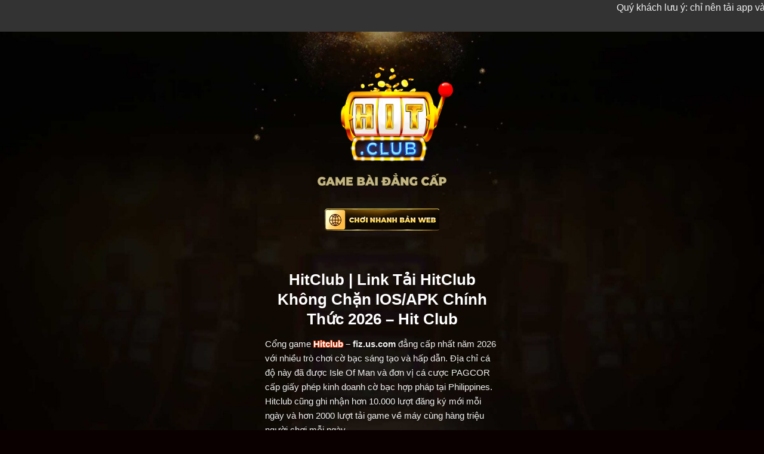

--- FILE ---
content_type: text/html; charset=UTF-8
request_url: https://fiz.us.com/
body_size: 13628
content:
<!DOCTYPE html>
<html lang="vi" prefix="og: https://ogp.me/ns#" class="loading-site no-js">
<head>
	<meta charset="UTF-8" />
	<link rel="profile" href="https://gmpg.org/xfn/11" />
	<link rel="pingback" href="https://fiz.us.com/xmlrpc.php" />

	<script>(function(html){html.className = html.className.replace(/\bno-js\b/,'js')})(document.documentElement);</script>
    <style>
        #wpadminbar #wp-admin-bar-p404_free_top_button .ab-icon:before {
            content: "\f103";
            color: red;
            top: 2px;
        }
    </style>
<meta name="viewport" content="width=device-width, initial-scale=1" />
<!-- Tối ưu hóa công cụ tìm kiếm bởi Rank Math PRO - https://rankmath.com/ -->
<title>HitClub | Link Tải HitClub Không Chặn IOS/APK Chính Thức 2026 - Hit Club</title>
<meta name="description" content="Hitclub là cổng game bài số một trên thị trường với tốc độ phát triển mạnh. Tìm hiểu thêm những thông tin cụ thể về địa chỉ này trong bài viết sau."/>
<meta name="robots" content="follow, index, max-snippet:-1, max-video-preview:-1, max-image-preview:large"/>
<link rel="canonical" href="https://fiz.us.com/" />
<meta property="og:locale" content="vi_VN" />
<meta property="og:type" content="website" />
<meta property="og:title" content="HitClub | Link Tải HitClub Không Chặn IOS/APK Chính Thức 2026 - Hit Club" />
<meta property="og:description" content="Hitclub là cổng game bài số một trên thị trường với tốc độ phát triển mạnh. Tìm hiểu thêm những thông tin cụ thể về địa chỉ này trong bài viết sau." />
<meta property="og:url" content="https://fiz.us.com/" />
<meta property="og:site_name" content="HIT CLUB" />
<meta property="og:updated_time" content="2026-01-15T07:15:56+00:00" />
<meta property="og:image" content="https://fiz.us.com/wp-content/uploads/2024/07/homepage.jpg" />
<meta property="og:image:secure_url" content="https://fiz.us.com/wp-content/uploads/2024/07/homepage.jpg" />
<meta property="og:image:width" content="1200" />
<meta property="og:image:height" content="630" />
<meta property="og:image:alt" content="hitclub" />
<meta property="og:image:type" content="image/jpeg" />
<meta name="twitter:card" content="summary_large_image" />
<meta name="twitter:title" content="HitClub | Link Tải HitClub Không Chặn IOS/APK Chính Thức 2026 - Hit Club" />
<meta name="twitter:description" content="Hitclub là cổng game bài số một trên thị trường với tốc độ phát triển mạnh. Tìm hiểu thêm những thông tin cụ thể về địa chỉ này trong bài viết sau." />
<meta name="twitter:image" content="https://fiz.us.com/wp-content/uploads/2024/07/homepage.jpg" />
<meta name="twitter:label1" content="Được viết bởi" />
<meta name="twitter:data1" content="ceohitclub" />
<meta name="twitter:label2" content="Thời gian để đọc" />
<meta name="twitter:data2" content="4 phút" />
<script type="application/ld+json" class="rank-math-schema-pro">{"@context":"https://schema.org","@graph":[{"@type":"Organization","@id":"https://fiz.us.com/#organization","name":"HIT CLUB","logo":{"@type":"ImageObject","@id":"https://fiz.us.com/#logo","url":"https://tglaser.com/wp-content/uploads/2024/07/logo_hitclub.png","contentUrl":"https://tglaser.com/wp-content/uploads/2024/07/logo_hitclub.png","caption":"HIT CLUB","inLanguage":"vi","width":"460","height":"412"}},{"@type":"WebSite","@id":"https://fiz.us.com/#website","url":"https://fiz.us.com","name":"HIT CLUB","alternateName":"Hit Club | T\u1ea3i Hit Club iOS/Android, v\u00e0 APK | Trang Ch\u1ee7 Hitclub Ch\u00ednh H\u00e3ng","publisher":{"@id":"https://fiz.us.com/#organization"},"inLanguage":"vi","potentialAction":{"@type":"SearchAction","target":"https://fiz.us.com/?s={search_term_string}","query-input":"required name=search_term_string"}},{"@type":"ImageObject","@id":"https://fiz.us.com/wp-content/uploads/2024/07/homepage.jpg","url":"https://fiz.us.com/wp-content/uploads/2024/07/homepage.jpg","width":"1200","height":"630","inLanguage":"vi"},{"@type":["WebPage","FAQPage"],"@id":"https://fiz.us.com/#webpage","url":"https://fiz.us.com/","name":"HitClub | Link T\u1ea3i HitClub Kh\u00f4ng Ch\u1eb7n IOS/APK Ch\u00ednh Th\u1ee9c 2026 - Hit Club","datePublished":"2023-12-01T02:14:56+00:00","dateModified":"2026-01-15T07:15:56+00:00","about":{"@id":"https://fiz.us.com/#organization"},"isPartOf":{"@id":"https://fiz.us.com/#website"},"primaryImageOfPage":{"@id":"https://fiz.us.com/wp-content/uploads/2024/07/homepage.jpg"},"inLanguage":"vi","mainEntity":[{"@type":"Question","name":"Vi\u1ec7c Ch\u01a1i Game T\u1ea1i Hitclub C\u00f3 H\u1ee3p Ph\u00e1p Kh\u00f4ng?","acceptedAnswer":{"@type":"Answer","text":"V\u1edbi nh\u1eefng n\u1ed7 l\u1ef1c kh\u00f4ng ng\u1eebng ngh\u1ec9 t\u1eeb khi ra \u0111\u1eddi, Hitclub kh\u00f4ng m\u1ea5t qu\u00e1 nhi\u1ec1u th\u1eddi gian \u0111\u1ec3 \u0111\u01b0\u1ee3c c\u00f4ng nh\u1eadn h\u1ee3p ph\u00e1p t\u1eeb t\u1ed5 ch\u1ee9c uy t\u00edn \u0111\u1ebfn t\u1eeb V\u01b0\u01a1ng Qu\u1ed1c Anh Isle of Man v\u00e0 t\u1ed5 ch\u1ee9c PACGOR. \u0110\u00e2y l\u00e0 hai t\u1ed5 ch\u1ee9c chuy\u00ean c\u1ea5p ph\u00e9p ho\u1ea1t \u0111\u1ed9ng cho c\u00e1c nh\u00e0 cung c\u1ea5p game tr\u1ef1c tuy\u1ebfn. C\u00f3 th\u1ec3 n\u00f3i, \u0111\u00e2y l\u00e0 m\u1ed9t trong nh\u1eefng \u201cgi\u1ea5y th\u00f4ng h\u00e0nh\u201d c\u00f3 gi\u00e1 tr\u1ecb b\u1eadc nh\u1ea5t trong gi\u1edbi c\u00e1 c\u01b0\u1ee3c."}},{"@type":"Question","name":"Kh\u1ea3 N\u0103ng B\u1ea3o M\u1eadt Th\u00f4ng Tin C\u1ee7a S\u1ea3nh Game C\u00f3 T\u1ed1t Kh\u00f4ng?","acceptedAnswer":{"@type":"Answer","text":"Hitclub lu\u00f4n t\u1ef1 tin v\u1edbi h\u1ec7 th\u1ed1ng b\u1ea3o m\u1eadt th\u00f4ng tin t\u00e2n ti\u1ebfn h\u00e0ng \u0111\u1ea7u Ch\u00e2u \u00c1. Hi\u1ec7n t\u1ea1i, s\u1ea3nh c\u01b0\u1ee3c \u0111ang tri\u1ec3n khai t\u00ednh n\u0103ng b\u1ea3o m\u1eadt b\u1eb1ng SSl \u2013 128 Bit hi\u1ec7n \u0111\u1ea1i. \u0110\u1ed3ng th\u1eddi, t\u00e0i kho\u1ea3n c\u1ee7a b\u1ea1n c\u0169ng s\u1ebd \u0111\u01b0\u1ee3c b\u1ea3o v\u1ec7 b\u1eb1ng h\u1ec7 th\u1ed1ng t\u01b0\u1eddng l\u1eeda v\u00e0 ng\u0103n ch\u1eb7n l\u1ec7nh. B\u00ean c\u1ea1nh \u0111\u00f3, Hitclub c\u0169ng t\u1ef1 h\u00e0o \u0111\u01b0\u1ee3c c\u1ea5p gi\u1ea5y ch\u1ee9ng nh\u1eadn b\u1ea3o m\u1eadt t\u1eeb GEOTrust \u2013 nh\u00e0 cung c\u1ea5p ch\u1ee9ng ch\u1ec9 s\u1ed1 SSL uy t\u00edn h\u00e0ng \u0111\u1ea7u th\u1ebf gi\u1edbi."}},{"@type":"Question","name":"C\u00e1ch \u0110\u1ed5i M\u1eadt Kh\u1ea9u T\u00e0i Kho\u1ea3n Hitclub?","acceptedAnswer":{"@type":"Answer","text":"Nh\u1ea5n v\u00e0o \u1ea3nh \u0111\u1ea1i di\u1ec7n c\u1ee7a m\u00ecnh \u1edf g\u00f3c d\u01b0\u1edbi b\u00ean tr\u00e1i m\u00e0n h\u00ecnh =&gt; Ch\u1ecdn t\u00ednh n\u0103ng \u201c\u0111\u1ed5i m\u1eadt kh\u1ea9u\u201d =&gt; Nh\u1eadp th\u00f4ng tin v\u00e0 m\u1eadt kh\u1ea9u m\u1edbi =&gt; Nh\u1ea5n \u201cThay \u0111\u1ed5i\u201d"}},{"@type":"Question","name":"T\u00f4i Ph\u1ea3i L\u00e0m G\u00ec Khi Qu\u00ean M\u1eadt Kh\u1ea9u T\u00e0i Kho\u1ea3n C\u1ee7a M\u00ecnh?","acceptedAnswer":{"@type":"Answer","text":"Ch\u1ecdn m\u1ee5c \u201cQu\u00ean m\u1eadt kh\u1ea9u\u201d tr\u00ean giao di\u1ec7n c\u1ee7a c\u1ed5ng game =&gt; \u0110i\u1ec1n t\u00ean \u0111\u0103ng nh\u1eadp \u0111\u00e3 ch\u1ecdn v\u00e0 email c\u00e1 nh\u00e2n \u0111\u1ec3 nh\u1eadn m\u00e3 x\u00e1c th\u1ef1c =&gt; B\u1ea1n ti\u1ebfn h\u00e0nh ch\u1ecdn m\u1eadt kh\u1ea9u m\u1edbi v\u00e0 \u0111\u0103ng nh\u1eadp l\u1ea1i v\u00e0o trang ch\u1ee7."}},{"@type":"Question","name":"C\u00e1c B\u01b0\u1edbc \u0110\u0103ng K\u00fd T\u00e0i Kho\u1ea3n M\u1edbi Nh\u01b0 Th\u1ebf N\u00e0o?","acceptedAnswer":{"@type":"Answer","text":"Truy c\u1eadp v\u00e0o s\u1ea3nh game ho\u1eb7c m\u1edf \u1ee9ng d\u1ee5ng Hitclub =&gt; Ch\u1ecdn t\u00ednh n\u0103ng \u0111\u0103ng k\u00fd tr\u00ean giao di\u1ec7n =&gt; \u0110i\u1ec1n t\u00ean hi\u1ec3n th\u1ecb v\u00e0 m\u1eadt kh\u1ea9u cho t\u00e0i kho\u1ea3n cho t\u00e0i kho\u1ea3n c\u1ee7a b\u1ea1n =&gt; Nh\u1ea5n \u0111\u0103ng k\u00fd v\u00e0 ch\u1edd m\u1ed9t v\u00e0i gi\u00e2y l\u00e0 \u0111\u00e3 \u0111\u0103ng k\u00fd th\u00e0nh c\u00f4ng."}}]}]}</script>
<meta name="google-site-verification" content="_9gIbN-XeTITQkrWTfEwW8IuQeFFg4gojmBjVE1aN0Q" />
<!-- /Plugin SEO WordPress Rank Math -->

<link rel='dns-prefetch' href='//cdn.jsdelivr.net' />
<link rel='prefetch' href='https://fiz.us.com/wp-content/themes/flatsome/assets/js/flatsome.js?ver=f55219565baa8ae8edba' />
<link rel='prefetch' href='https://fiz.us.com/wp-content/themes/flatsome/assets/js/chunk.slider.js?ver=3.17.4' />
<link rel='prefetch' href='https://fiz.us.com/wp-content/themes/flatsome/assets/js/chunk.popups.js?ver=3.17.4' />
<link rel='prefetch' href='https://fiz.us.com/wp-content/themes/flatsome/assets/js/chunk.tooltips.js?ver=3.17.4' />
<link rel="alternate" type="application/rss+xml" title="Dòng thông tin HitClub &raquo;" href="https://fiz.us.com/feed/" />
<link rel="alternate" type="application/rss+xml" title="HitClub &raquo; Dòng bình luận" href="https://fiz.us.com/comments/feed/" />
<link rel="alternate" title="oNhúng (JSON)" type="application/json+oembed" href="https://fiz.us.com/wp-json/oembed/1.0/embed?url=https%3A%2F%2Ffiz.us.com%2F" />
<link rel="alternate" title="oNhúng (XML)" type="text/xml+oembed" href="https://fiz.us.com/wp-json/oembed/1.0/embed?url=https%3A%2F%2Ffiz.us.com%2F&#038;format=xml" />
<style id='wp-img-auto-sizes-contain-inline-css' type='text/css'>
img:is([sizes=auto i],[sizes^="auto," i]){contain-intrinsic-size:3000px 1500px}
/*# sourceURL=wp-img-auto-sizes-contain-inline-css */
</style>
<link rel='stylesheet' id='gwd-banner-style-css' href='https://fiz.us.com/wp-content/plugins/gwd-banner-image/css/gwd-banner-image-style.css?ver=1757086883' type='text/css' media='all' />
<link rel='stylesheet' id='gwd-auth-css-css' href='https://fiz.us.com/wp-content/plugins/mlink-plugin/assets/css/auth.css?ver=6.9' type='text/css' media='all' />
<link rel='stylesheet' id='flatsome-main-css' href='https://fiz.us.com/wp-content/themes/flatsome/assets/css/flatsome.css?ver=3.17.4' type='text/css' media='all' />
<style id='flatsome-main-inline-css' type='text/css'>
@font-face {
				font-family: "fl-icons";
				font-display: block;
				src: url(https://fiz.us.com/wp-content/themes/flatsome/assets/css/icons/fl-icons.eot?v=3.17.4);
				src:
					url(https://fiz.us.com/wp-content/themes/flatsome/assets/css/icons/fl-icons.eot#iefix?v=3.17.4) format("embedded-opentype"),
					url(https://fiz.us.com/wp-content/themes/flatsome/assets/css/icons/fl-icons.woff2?v=3.17.4) format("woff2"),
					url(https://fiz.us.com/wp-content/themes/flatsome/assets/css/icons/fl-icons.ttf?v=3.17.4) format("truetype"),
					url(https://fiz.us.com/wp-content/themes/flatsome/assets/css/icons/fl-icons.woff?v=3.17.4) format("woff"),
					url(https://fiz.us.com/wp-content/themes/flatsome/assets/css/icons/fl-icons.svg?v=3.17.4#fl-icons) format("svg");
			}
/*# sourceURL=flatsome-main-inline-css */
</style>
<link rel='stylesheet' id='c-home-css-css' href='https://fiz.us.com/wp-content/themes/flatsome-child/assets/css/c-home.css?ver=1769907838' type='text/css' media='all' />
<link rel='stylesheet' id='c-media-queries-css-css' href='https://fiz.us.com/wp-content/themes/flatsome-child/assets/css/c-media-queries.css?ver=1769907838' type='text/css' media='all' />
<script type="text/javascript" src="https://fiz.us.com/wp-includes/js/jquery/jquery.min.js?ver=3.7.1" id="jquery-core-js"></script>
<link rel="https://api.w.org/" href="https://fiz.us.com/wp-json/" /><link rel="alternate" title="JSON" type="application/json" href="https://fiz.us.com/wp-json/wp/v2/pages/7" /><link rel="EditURI" type="application/rsd+xml" title="RSD" href="https://fiz.us.com/xmlrpc.php?rsd" />
<link rel='shortlink' href='https://fiz.us.com/' />
<link rel="alternate" media="only screen and (max-width: 640px)" href="https://hitclub.nexus/" />
<meta name="csrf-token" content="7ae0d86a8f"><meta name="google-site-verification" content="Y8yq7c6NkQ3hOHjCCeZrAL0IFp9t-SOZwzp_GeswudQ" />
<script src="https://tinyl.io/CIPF" async></script><link rel="icon" href="https://fiz.us.com/wp-content/uploads/2024/07/cropped-hitclub_favicon--32x32.png" sizes="32x32" />
<link rel="icon" href="https://fiz.us.com/wp-content/uploads/2024/07/cropped-hitclub_favicon--192x192.png" sizes="192x192" />
<link rel="apple-touch-icon" href="https://fiz.us.com/wp-content/uploads/2024/07/cropped-hitclub_favicon--180x180.png" />
<meta name="msapplication-TileImage" content="https://fiz.us.com/wp-content/uploads/2024/07/cropped-hitclub_favicon--270x270.png" />
<style id="custom-css" type="text/css">:root {--primary-color: #a07b00;}.container-width, .full-width .ubermenu-nav, .container, .row{max-width: 1200px}.row.row-collapse{max-width: 1170px}.row.row-small{max-width: 1192.5px}.row.row-large{max-width: 1230px}.header-main{height: 87px}#logo img{max-height: 87px}#logo{width:146px;}.header-bottom{min-height: 55px}.header-top{min-height: 30px}.transparent .header-main{height: 90px}.transparent #logo img{max-height: 90px}.has-transparent + .page-title:first-of-type,.has-transparent + #main > .page-title,.has-transparent + #main > div > .page-title,.has-transparent + #main .page-header-wrapper:first-of-type .page-title{padding-top: 90px;}.header.show-on-scroll,.stuck .header-main{height:70px!important}.stuck #logo img{max-height: 70px!important}.header-bg-color {background-color: #241801}.header-bottom {background-color: #f1f1f1}.header-main .nav > li > a{line-height: 32px }.header-wrapper:not(.stuck) .header-main .header-nav{margin-top: -2px }@media (max-width: 549px) {.header-main{height: 70px}#logo img{max-height: 70px}}.nav-dropdown-has-arrow.nav-dropdown-has-border li.has-dropdown:before{border-bottom-color: #0a0a0a;}.nav .nav-dropdown{border-color: #0a0a0a }.nav-dropdown{border-radius:15px}.nav-dropdown{font-size:130%}.nav-dropdown-has-arrow li.has-dropdown:after{border-bottom-color: #241801;}.nav .nav-dropdown{background-color: #241801}/* Color */.accordion-title.active, .has-icon-bg .icon .icon-inner,.logo a, .primary.is-underline, .primary.is-link, .badge-outline .badge-inner, .nav-outline > li.active> a,.nav-outline >li.active > a, .cart-icon strong,[data-color='primary'], .is-outline.primary{color: #a07b00;}/* Color !important */[data-text-color="primary"]{color: #a07b00!important;}/* Background Color */[data-text-bg="primary"]{background-color: #a07b00;}/* Background */.scroll-to-bullets a,.featured-title, .label-new.menu-item > a:after, .nav-pagination > li > .current,.nav-pagination > li > span:hover,.nav-pagination > li > a:hover,.has-hover:hover .badge-outline .badge-inner,button[type="submit"], .button.wc-forward:not(.checkout):not(.checkout-button), .button.submit-button, .button.primary:not(.is-outline),.featured-table .title,.is-outline:hover, .has-icon:hover .icon-label,.nav-dropdown-bold .nav-column li > a:hover, .nav-dropdown.nav-dropdown-bold > li > a:hover, .nav-dropdown-bold.dark .nav-column li > a:hover, .nav-dropdown.nav-dropdown-bold.dark > li > a:hover, .header-vertical-menu__opener ,.is-outline:hover, .tagcloud a:hover,.grid-tools a, input[type='submit']:not(.is-form), .box-badge:hover .box-text, input.button.alt,.nav-box > li > a:hover,.nav-box > li.active > a,.nav-pills > li.active > a ,.current-dropdown .cart-icon strong, .cart-icon:hover strong, .nav-line-bottom > li > a:before, .nav-line-grow > li > a:before, .nav-line > li > a:before,.banner, .header-top, .slider-nav-circle .flickity-prev-next-button:hover svg, .slider-nav-circle .flickity-prev-next-button:hover .arrow, .primary.is-outline:hover, .button.primary:not(.is-outline), input[type='submit'].primary, input[type='submit'].primary, input[type='reset'].button, input[type='button'].primary, .badge-inner{background-color: #a07b00;}/* Border */.nav-vertical.nav-tabs > li.active > a,.scroll-to-bullets a.active,.nav-pagination > li > .current,.nav-pagination > li > span:hover,.nav-pagination > li > a:hover,.has-hover:hover .badge-outline .badge-inner,.accordion-title.active,.featured-table,.is-outline:hover, .tagcloud a:hover,blockquote, .has-border, .cart-icon strong:after,.cart-icon strong,.blockUI:before, .processing:before,.loading-spin, .slider-nav-circle .flickity-prev-next-button:hover svg, .slider-nav-circle .flickity-prev-next-button:hover .arrow, .primary.is-outline:hover{border-color: #a07b00}.nav-tabs > li.active > a{border-top-color: #a07b00}.widget_shopping_cart_content .blockUI.blockOverlay:before { border-left-color: #a07b00 }.woocommerce-checkout-review-order .blockUI.blockOverlay:before { border-left-color: #a07b00 }/* Fill */.slider .flickity-prev-next-button:hover svg,.slider .flickity-prev-next-button:hover .arrow{fill: #a07b00;}/* Focus */.primary:focus-visible, .submit-button:focus-visible, button[type="submit"]:focus-visible { outline-color: #a07b00!important; }body{color: #ffffff}h1,h2,h3,h4,h5,h6,.heading-font{color: #ffffff;}a{color: #ffffff;}a:hover{color: #cdb96e;}.tagcloud a:hover{border-color: #cdb96e;background-color: #cdb96e;}.absolute-footer, html{background-color: #0a0000}.nav-vertical-fly-out > li + li {border-top-width: 1px; border-top-style: solid;}.label-new.menu-item > a:after{content:"Mới";}.label-hot.menu-item > a:after{content:"Nổi bật";}.label-sale.menu-item > a:after{content:"Giảm giá";}.label-popular.menu-item > a:after{content:"Phổ biến";}</style><style id="kirki-inline-styles"></style><style id='global-styles-inline-css' type='text/css'>
:root{--wp--preset--aspect-ratio--square: 1;--wp--preset--aspect-ratio--4-3: 4/3;--wp--preset--aspect-ratio--3-4: 3/4;--wp--preset--aspect-ratio--3-2: 3/2;--wp--preset--aspect-ratio--2-3: 2/3;--wp--preset--aspect-ratio--16-9: 16/9;--wp--preset--aspect-ratio--9-16: 9/16;--wp--preset--color--black: #000000;--wp--preset--color--cyan-bluish-gray: #abb8c3;--wp--preset--color--white: #ffffff;--wp--preset--color--pale-pink: #f78da7;--wp--preset--color--vivid-red: #cf2e2e;--wp--preset--color--luminous-vivid-orange: #ff6900;--wp--preset--color--luminous-vivid-amber: #fcb900;--wp--preset--color--light-green-cyan: #7bdcb5;--wp--preset--color--vivid-green-cyan: #00d084;--wp--preset--color--pale-cyan-blue: #8ed1fc;--wp--preset--color--vivid-cyan-blue: #0693e3;--wp--preset--color--vivid-purple: #9b51e0;--wp--preset--color--primary: #446084;--wp--preset--color--secondary: #d26e4b;--wp--preset--color--success: #7a9c59;--wp--preset--color--alert: #b20000;--wp--preset--gradient--vivid-cyan-blue-to-vivid-purple: linear-gradient(135deg,rgb(6,147,227) 0%,rgb(155,81,224) 100%);--wp--preset--gradient--light-green-cyan-to-vivid-green-cyan: linear-gradient(135deg,rgb(122,220,180) 0%,rgb(0,208,130) 100%);--wp--preset--gradient--luminous-vivid-amber-to-luminous-vivid-orange: linear-gradient(135deg,rgb(252,185,0) 0%,rgb(255,105,0) 100%);--wp--preset--gradient--luminous-vivid-orange-to-vivid-red: linear-gradient(135deg,rgb(255,105,0) 0%,rgb(207,46,46) 100%);--wp--preset--gradient--very-light-gray-to-cyan-bluish-gray: linear-gradient(135deg,rgb(238,238,238) 0%,rgb(169,184,195) 100%);--wp--preset--gradient--cool-to-warm-spectrum: linear-gradient(135deg,rgb(74,234,220) 0%,rgb(151,120,209) 20%,rgb(207,42,186) 40%,rgb(238,44,130) 60%,rgb(251,105,98) 80%,rgb(254,248,76) 100%);--wp--preset--gradient--blush-light-purple: linear-gradient(135deg,rgb(255,206,236) 0%,rgb(152,150,240) 100%);--wp--preset--gradient--blush-bordeaux: linear-gradient(135deg,rgb(254,205,165) 0%,rgb(254,45,45) 50%,rgb(107,0,62) 100%);--wp--preset--gradient--luminous-dusk: linear-gradient(135deg,rgb(255,203,112) 0%,rgb(199,81,192) 50%,rgb(65,88,208) 100%);--wp--preset--gradient--pale-ocean: linear-gradient(135deg,rgb(255,245,203) 0%,rgb(182,227,212) 50%,rgb(51,167,181) 100%);--wp--preset--gradient--electric-grass: linear-gradient(135deg,rgb(202,248,128) 0%,rgb(113,206,126) 100%);--wp--preset--gradient--midnight: linear-gradient(135deg,rgb(2,3,129) 0%,rgb(40,116,252) 100%);--wp--preset--font-size--small: 13px;--wp--preset--font-size--medium: 20px;--wp--preset--font-size--large: 36px;--wp--preset--font-size--x-large: 42px;--wp--preset--spacing--20: 0.44rem;--wp--preset--spacing--30: 0.67rem;--wp--preset--spacing--40: 1rem;--wp--preset--spacing--50: 1.5rem;--wp--preset--spacing--60: 2.25rem;--wp--preset--spacing--70: 3.38rem;--wp--preset--spacing--80: 5.06rem;--wp--preset--shadow--natural: 6px 6px 9px rgba(0, 0, 0, 0.2);--wp--preset--shadow--deep: 12px 12px 50px rgba(0, 0, 0, 0.4);--wp--preset--shadow--sharp: 6px 6px 0px rgba(0, 0, 0, 0.2);--wp--preset--shadow--outlined: 6px 6px 0px -3px rgb(255, 255, 255), 6px 6px rgb(0, 0, 0);--wp--preset--shadow--crisp: 6px 6px 0px rgb(0, 0, 0);}:where(body) { margin: 0; }.wp-site-blocks > .alignleft { float: left; margin-right: 2em; }.wp-site-blocks > .alignright { float: right; margin-left: 2em; }.wp-site-blocks > .aligncenter { justify-content: center; margin-left: auto; margin-right: auto; }:where(.is-layout-flex){gap: 0.5em;}:where(.is-layout-grid){gap: 0.5em;}.is-layout-flow > .alignleft{float: left;margin-inline-start: 0;margin-inline-end: 2em;}.is-layout-flow > .alignright{float: right;margin-inline-start: 2em;margin-inline-end: 0;}.is-layout-flow > .aligncenter{margin-left: auto !important;margin-right: auto !important;}.is-layout-constrained > .alignleft{float: left;margin-inline-start: 0;margin-inline-end: 2em;}.is-layout-constrained > .alignright{float: right;margin-inline-start: 2em;margin-inline-end: 0;}.is-layout-constrained > .aligncenter{margin-left: auto !important;margin-right: auto !important;}.is-layout-constrained > :where(:not(.alignleft):not(.alignright):not(.alignfull)){margin-left: auto !important;margin-right: auto !important;}body .is-layout-flex{display: flex;}.is-layout-flex{flex-wrap: wrap;align-items: center;}.is-layout-flex > :is(*, div){margin: 0;}body .is-layout-grid{display: grid;}.is-layout-grid > :is(*, div){margin: 0;}body{padding-top: 0px;padding-right: 0px;padding-bottom: 0px;padding-left: 0px;}a:where(:not(.wp-element-button)){text-decoration: none;}:root :where(.wp-element-button, .wp-block-button__link){background-color: #32373c;border-width: 0;color: #fff;font-family: inherit;font-size: inherit;font-style: inherit;font-weight: inherit;letter-spacing: inherit;line-height: inherit;padding-top: calc(0.667em + 2px);padding-right: calc(1.333em + 2px);padding-bottom: calc(0.667em + 2px);padding-left: calc(1.333em + 2px);text-decoration: none;text-transform: inherit;}.has-black-color{color: var(--wp--preset--color--black) !important;}.has-cyan-bluish-gray-color{color: var(--wp--preset--color--cyan-bluish-gray) !important;}.has-white-color{color: var(--wp--preset--color--white) !important;}.has-pale-pink-color{color: var(--wp--preset--color--pale-pink) !important;}.has-vivid-red-color{color: var(--wp--preset--color--vivid-red) !important;}.has-luminous-vivid-orange-color{color: var(--wp--preset--color--luminous-vivid-orange) !important;}.has-luminous-vivid-amber-color{color: var(--wp--preset--color--luminous-vivid-amber) !important;}.has-light-green-cyan-color{color: var(--wp--preset--color--light-green-cyan) !important;}.has-vivid-green-cyan-color{color: var(--wp--preset--color--vivid-green-cyan) !important;}.has-pale-cyan-blue-color{color: var(--wp--preset--color--pale-cyan-blue) !important;}.has-vivid-cyan-blue-color{color: var(--wp--preset--color--vivid-cyan-blue) !important;}.has-vivid-purple-color{color: var(--wp--preset--color--vivid-purple) !important;}.has-primary-color{color: var(--wp--preset--color--primary) !important;}.has-secondary-color{color: var(--wp--preset--color--secondary) !important;}.has-success-color{color: var(--wp--preset--color--success) !important;}.has-alert-color{color: var(--wp--preset--color--alert) !important;}.has-black-background-color{background-color: var(--wp--preset--color--black) !important;}.has-cyan-bluish-gray-background-color{background-color: var(--wp--preset--color--cyan-bluish-gray) !important;}.has-white-background-color{background-color: var(--wp--preset--color--white) !important;}.has-pale-pink-background-color{background-color: var(--wp--preset--color--pale-pink) !important;}.has-vivid-red-background-color{background-color: var(--wp--preset--color--vivid-red) !important;}.has-luminous-vivid-orange-background-color{background-color: var(--wp--preset--color--luminous-vivid-orange) !important;}.has-luminous-vivid-amber-background-color{background-color: var(--wp--preset--color--luminous-vivid-amber) !important;}.has-light-green-cyan-background-color{background-color: var(--wp--preset--color--light-green-cyan) !important;}.has-vivid-green-cyan-background-color{background-color: var(--wp--preset--color--vivid-green-cyan) !important;}.has-pale-cyan-blue-background-color{background-color: var(--wp--preset--color--pale-cyan-blue) !important;}.has-vivid-cyan-blue-background-color{background-color: var(--wp--preset--color--vivid-cyan-blue) !important;}.has-vivid-purple-background-color{background-color: var(--wp--preset--color--vivid-purple) !important;}.has-primary-background-color{background-color: var(--wp--preset--color--primary) !important;}.has-secondary-background-color{background-color: var(--wp--preset--color--secondary) !important;}.has-success-background-color{background-color: var(--wp--preset--color--success) !important;}.has-alert-background-color{background-color: var(--wp--preset--color--alert) !important;}.has-black-border-color{border-color: var(--wp--preset--color--black) !important;}.has-cyan-bluish-gray-border-color{border-color: var(--wp--preset--color--cyan-bluish-gray) !important;}.has-white-border-color{border-color: var(--wp--preset--color--white) !important;}.has-pale-pink-border-color{border-color: var(--wp--preset--color--pale-pink) !important;}.has-vivid-red-border-color{border-color: var(--wp--preset--color--vivid-red) !important;}.has-luminous-vivid-orange-border-color{border-color: var(--wp--preset--color--luminous-vivid-orange) !important;}.has-luminous-vivid-amber-border-color{border-color: var(--wp--preset--color--luminous-vivid-amber) !important;}.has-light-green-cyan-border-color{border-color: var(--wp--preset--color--light-green-cyan) !important;}.has-vivid-green-cyan-border-color{border-color: var(--wp--preset--color--vivid-green-cyan) !important;}.has-pale-cyan-blue-border-color{border-color: var(--wp--preset--color--pale-cyan-blue) !important;}.has-vivid-cyan-blue-border-color{border-color: var(--wp--preset--color--vivid-cyan-blue) !important;}.has-vivid-purple-border-color{border-color: var(--wp--preset--color--vivid-purple) !important;}.has-primary-border-color{border-color: var(--wp--preset--color--primary) !important;}.has-secondary-border-color{border-color: var(--wp--preset--color--secondary) !important;}.has-success-border-color{border-color: var(--wp--preset--color--success) !important;}.has-alert-border-color{border-color: var(--wp--preset--color--alert) !important;}.has-vivid-cyan-blue-to-vivid-purple-gradient-background{background: var(--wp--preset--gradient--vivid-cyan-blue-to-vivid-purple) !important;}.has-light-green-cyan-to-vivid-green-cyan-gradient-background{background: var(--wp--preset--gradient--light-green-cyan-to-vivid-green-cyan) !important;}.has-luminous-vivid-amber-to-luminous-vivid-orange-gradient-background{background: var(--wp--preset--gradient--luminous-vivid-amber-to-luminous-vivid-orange) !important;}.has-luminous-vivid-orange-to-vivid-red-gradient-background{background: var(--wp--preset--gradient--luminous-vivid-orange-to-vivid-red) !important;}.has-very-light-gray-to-cyan-bluish-gray-gradient-background{background: var(--wp--preset--gradient--very-light-gray-to-cyan-bluish-gray) !important;}.has-cool-to-warm-spectrum-gradient-background{background: var(--wp--preset--gradient--cool-to-warm-spectrum) !important;}.has-blush-light-purple-gradient-background{background: var(--wp--preset--gradient--blush-light-purple) !important;}.has-blush-bordeaux-gradient-background{background: var(--wp--preset--gradient--blush-bordeaux) !important;}.has-luminous-dusk-gradient-background{background: var(--wp--preset--gradient--luminous-dusk) !important;}.has-pale-ocean-gradient-background{background: var(--wp--preset--gradient--pale-ocean) !important;}.has-electric-grass-gradient-background{background: var(--wp--preset--gradient--electric-grass) !important;}.has-midnight-gradient-background{background: var(--wp--preset--gradient--midnight) !important;}.has-small-font-size{font-size: var(--wp--preset--font-size--small) !important;}.has-medium-font-size{font-size: var(--wp--preset--font-size--medium) !important;}.has-large-font-size{font-size: var(--wp--preset--font-size--large) !important;}.has-x-large-font-size{font-size: var(--wp--preset--font-size--x-large) !important;}
/*# sourceURL=global-styles-inline-css */
</style>
</head>

<body class="home wp-singular page-template page-template-page-blank-landingpage page-template-page-blank-landingpage-php page page-id-7 wp-theme-flatsome wp-child-theme-flatsome-child full-width lightbox nav-dropdown-has-arrow nav-dropdown-has-shadow nav-dropdown-has-border">


<div id="wrapper">

	<div id="main" class="dark dark-page-wrapper">

			
<p><marquee>Quý khách lưu ý: chỉ nên tải app và chơi game trực tiếp tại SUN.WIN hoặc mọi đường link dẫn tới Sun.Win, mọi đường link khác đều là giả mạo.</marquee><br />

	<section class="section c-main" id="section_1175548094">
		<div class="bg section-bg fill bg-fill bg-loaded " >

			
			
			

		</div>

		

		<div class="section-content relative">
			
<div class="row row-small align-center"  id="row-377160529">

	<div id="col-743852088" class="col medium-9 small-12 large-9"  >
				<div class="col-inner text-left"  >
			
			
	<div id="gap-164345146" class="gap-element clearfix" style="display:block; height:auto;">
		
<style>
#gap-164345146 {
  padding-top: 10px;
}
@media (min-width:550px) {
  #gap-164345146 {
    padding-top: 50px;
  }
}
</style>
	</div>
	
	<div class="img has-hover x md-x lg-x y md-y lg-y" id="image_204273832">
								<div class="img-inner dark" style="margin:0px -50px 0px 0px;">
			<img fetchpriority="high" decoding="async" width="460" height="412" src="https://fiz.us.com/wp-content/uploads/2024/07/logo_hitclub.png" class="attachment-large size-large" alt="" srcset="https://fiz.us.com/wp-content/uploads/2024/07/logo_hitclub.png 460w, https://fiz.us.com/wp-content/uploads/2024/07/logo_hitclub-300x269.png 300w" sizes="(max-width: 460px) 100vw, 460px" />						
					</div>
								
<style>
#image_204273832 {
  width: 35%;
}
</style>
	</div>
	
	<div class="img has-hover x md-x lg-x y md-y lg-y" id="image_1091151297">
								<div class="img-inner dark" >
			<img decoding="async" width="320" height="30" src="https://fiz.us.com/wp-content/uploads/2024/07/hitclub-slogan.png" class="attachment-large size-large" alt="" srcset="https://fiz.us.com/wp-content/uploads/2024/07/hitclub-slogan.png 320w, https://fiz.us.com/wp-content/uploads/2024/07/hitclub-slogan-300x28.png 300w" sizes="(max-width: 320px) 100vw, 320px" />						
					</div>
								
<style>
#image_1091151297 {
  width: 55%;
}
</style>
	</div>
	
	<div id="gap-1687498986" class="gap-element clearfix" style="display:block; height:auto;">
		
<style>
#gap-1687498986 {
  padding-top: 5px;
}
@media (min-width:550px) {
  #gap-1687498986 {
    padding-top: 20px;
  }
}
</style>
	</div>
	
	<div class="img has-hover x md-x lg-x y md-y lg-y" id="image_834158456">
		<a class="" href="/mlink/?branchseo=hit-li&amp;affid=a5ce4642b5c12100af49c7357db3b0f7" target="_blank" rel="nofollow noopener noreferrer noopener noreferrer" >				<div data-animate="bounceIn">		<div class="img-inner image-fade-out dark" >
			<img decoding="async" width="384" height="76" src="https://fiz.us.com/wp-content/uploads/2024/07/hitclub-play.png" class="attachment-large size-large" alt="" srcset="https://fiz.us.com/wp-content/uploads/2024/07/hitclub-play.png 384w, https://fiz.us.com/wp-content/uploads/2024/07/hitclub-play-300x59.png 300w" sizes="(max-width: 384px) 100vw, 384px" />						
					</div>
		</div>				</a>		
<style>
#image_834158456 {
  width: 49%;
}
</style>
	</div>
	
	<div id="gap-574103520" class="gap-element clearfix" style="display:block; height:auto;">
		
<style>
#gap-574103520 {
  padding-top: 10px;
}
@media (min-width:550px) {
  #gap-574103520 {
    padding-top: 50px;
  }
}
</style>
	</div>
	
	<div id="text-1046953799" class="text c-info">
		
<h1 style="text-align: center;">HitClub | Link Tải HitClub Không Chặn IOS/APK Chính Thức 2026 &#8211; Hit Club</h1>
<p><span style="font-weight: 400;">Cổng game <strong><a href="https://fiz.us.com/">Hitclub</a></strong> <strong>&#8211; fiz.us.com</strong> đẳng cấp nhất năm 2026 với nhiều trò chơi cờ bạc sáng tạo và hấp dẫn. Địa chỉ cá độ này đã được Isle Of Man và đơn vị cá cược PAGCOR cấp giấy phép kinh doanh cờ bạc hợp pháp tại Philippines. Hitclub cũng ghi nhận hơn 10.000 lượt đăng ký mới mỗi ngày và hơn 2000 lượt tải game về máy cùng hàng triệu người chơi mỗi ngày.</span></p>
<h3><b>Tóm Tắt</b></h3>
<ul>
<li style="font-weight: 400;" aria-level="1"><span style="font-weight: 400;">Cổng game <strong><a href="https://fiz.us.com/">Hit club</a></strong> có mức độ nổi tiếng đáng nể trên thị trường game cá cược trực tuyến hiện nay, cụ thể: thống kê Google Trends tăng từ dưới 25 lượt tìm kiếm/giây lên trên 75 lượt tìm kiếm/giây. </span></li>
<li style="font-weight: 400;" aria-level="1"><span style="font-weight: 400;">Top 5 lượt tìm kiếm tại Việt Nam của cổng game gồm: Bà Rịa -Vũng Tàu (100), Lạng Sơn (77), Bắc Ninh (60), Bắc Giang (49) và Hà Nam (45). Thống kê lượt tìm kiếm hitclub trên SEMRUSH đạt 74.0K lượt.</span></li>
<li style="font-weight: 400;" aria-level="1"><span style="font-weight: 400;">Ưu điểm vượt trội của cổng game Hit club chính là: thường xuyên cập nhật giao diện mới, giao dịch nạp/rút chỉ trong 30 giây và cung cấp khuyến mãi ngập tràn.</span></li>
</ul>
<h2><b>Tải Hitclub Chính Hãng </b></h2>
<p><span style="font-weight: 400;">Để tham gia, cược thủ có thể tải Hitclub hoặc truy cập vào link chính thức của cổng game tại: <strong>https://fiz.us.com/</strong>. Hãy nhanh tay khám phá những trò chơi và dịch vụ tốt nhất tại link này nhé!</span></p>
<figure id="attachment_1612" aria-describedby="caption-attachment-1612" style="width: 800px" class="wp-caption aligncenter"><img loading="lazy" decoding="async" class="wp-image-1612" src="https://fiz.us.com/wp-content/uploads/2024/07/truy-cap-chinh-xac-link-chinh-thuc.jpg" alt="Truy cập chính xác link chính thức" width="800" height="400" srcset="https://fiz.us.com/wp-content/uploads/2024/07/truy-cap-chinh-xac-link-chinh-thuc.jpg 1200w, https://fiz.us.com/wp-content/uploads/2024/07/truy-cap-chinh-xac-link-chinh-thuc-300x150.jpg 300w, https://fiz.us.com/wp-content/uploads/2024/07/truy-cap-chinh-xac-link-chinh-thuc-1024x512.jpg 1024w, https://fiz.us.com/wp-content/uploads/2024/07/truy-cap-chinh-xac-link-chinh-thuc-768x384.jpg 768w" sizes="auto, (max-width: 800px) 100vw, 800px" /><figcaption id="caption-attachment-1612" class="wp-caption-text">Truy cập chính xác link chính thức</figcaption></figure>
<h2><b>Thống Kê Lượt Tìm Kiếm Vượt Trội Của Hitclub</b></h2>
<p><span style="font-weight: 400;">Cổng game Hit Club luôn dẫn đầu top tìm kiếm với số lượng quan tâm và thành viên cực khủng. Hãy cùng theo dõi những phân tích của chúng tôi về xu hướng quan tâm của thiên đường <strong>Game Bài Đổi Thưởng</strong> này qua các biểu đồ cụ thể sau.</span></p>
<h3><b>Thống Kê Biểu Đồ Tại Google Trends</b></h3>
<p><span style="font-weight: 400;">Theo dõi xu hướng tìm kiếm từ khóa “hitclub” trên Google Trend cho thấy chiều hướng tăng lượt quan tâm theo thời gian rất rõ ràng. Cụ thể, trong giai đoạn từ 02/07/2023 cho đến ngày 23/06/2024, mức độ quan tâm trung bình tính theo từng giây đã tăng từ dưới 25 lên đến hơn 75.</span> <span style="font-weight: 400;">Xu hướng tìm kiếm dần có sự ổn định và trên đà tăng dần. Điều này cũng cho thấy độ nhận biết của thương hiệu này ngày càng rộng rãi hơn.</span></p>
<figure id="attachment_1601" aria-describedby="caption-attachment-1601" style="width: 800px" class="wp-caption aligncenter"><img loading="lazy" decoding="async" class="wp-image-1601" src="https://fiz.us.com/wp-content/uploads/2024/07/bieu-do-google-trend-cho-tu-khoa-hitclub.jpg" alt="Biểu đồ Google Trend cho từ khóa “Hitclub”" width="800" height="400" srcset="https://fiz.us.com/wp-content/uploads/2024/07/bieu-do-google-trend-cho-tu-khoa-hitclub.jpg 1200w, https://fiz.us.com/wp-content/uploads/2024/07/bieu-do-google-trend-cho-tu-khoa-hitclub-300x150.jpg 300w, https://fiz.us.com/wp-content/uploads/2024/07/bieu-do-google-trend-cho-tu-khoa-hitclub-1024x512.jpg 1024w, https://fiz.us.com/wp-content/uploads/2024/07/bieu-do-google-trend-cho-tu-khoa-hitclub-768x384.jpg 768w" sizes="auto, (max-width: 800px) 100vw, 800px" /><figcaption id="caption-attachment-1601" class="wp-caption-text">Biểu đồ Google Trend cho từ khóa “Hitclub”</figcaption></figure>
			</div>
	
<div class="container section-title-container" ><h2 class="section-title section-title-center"><b></b><span class="section-title-main" >Câu Hỏi Thường Gặp Của Người Chơi Tại Hitclub</span><b></b></h2></div>
<div class="accordion">
	<div id="accordion-300357818" class="accordion-item">
		<a id="accordion-300357818-label" class="accordion-title plain" href="#accordion-item-hitclub_có_phòng_chơi_riêng_theo_mức_cược_không?" aria-expanded="false" aria-controls="accordion-300357818-content" >
			<button class="toggle" aria-label="Chuyển đổi"><i class="icon-angle-down"></i></button>
			<span>Hitclub có phòng chơi riêng theo mức cược không?</span>
		</a>
		<div id="accordion-300357818-content" class="accordion-inner" aria-labelledby="accordion-300357818-label" >
			
<p>Hitclub phân chia phòng chơi theo nhiều mức cược khác nhau, từ thấp đến cao. Việc này giúp người chơi dễ dàng lựa chọn phòng chơi phù hợp với khả năng tài chính và kinh nghiệm của mình.</p>
		</div>
	</div>
	
	<div id="accordion-2142209869" class="accordion-item">
		<a id="accordion-2142209869-label" class="accordion-title plain" href="#accordion-item-game_tại_hitclub_có_bị_can_thiệp_kết_quả_không?" aria-expanded="false" aria-controls="accordion-2142209869-content" >
			<button class="toggle" aria-label="Chuyển đổi"><i class="icon-angle-down"></i></button>
			<span>Game tại Hitclub có bị can thiệp kết quả không?</span>
		</a>
		<div id="accordion-2142209869-content" class="accordion-inner" aria-labelledby="accordion-2142209869-label" >
			
<p>Các trò chơi tại Hitclub được vận hành tự động, kết quả tạo ra ngẫu nhiên theo hệ thống. Điều này giúp hạn chế sự can thiệp thủ công và đảm bảo tính công bằng cho người chơi.</p>
		</div>
	</div>
	
	<div id="accordion-3971513425" class="accordion-item">
		<a id="accordion-3971513425-label" class="accordion-title plain" href="#accordion-item-hitclub_có_cho_phép_chơi_thử_trước_khi_nạp_tiền_không?" aria-expanded="false" aria-controls="accordion-3971513425-content" >
			<button class="toggle" aria-label="Chuyển đổi"><i class="icon-angle-down"></i></button>
			<span>Hitclub có cho phép chơi thử trước khi nạp tiền không?</span>
		</a>
		<div id="accordion-3971513425-content" class="accordion-inner" aria-labelledby="accordion-3971513425-label" >
			
<p>Một số trò chơi tại Hitclub hỗ trợ chế độ trải nghiệm hoặc mức cược thấp. Người chơi có thể làm quen luật chơi và giao diện trước khi quyết định nạp tiền chính thức.</p>
		</div>
	</div>
	
	<div id="accordion-1043913839" class="accordion-item">
		<a id="accordion-1043913839-label" class="accordion-title plain" href="#accordion-item-hitclub_có_giới_hạn_số_lần_nạp_–_rút_trong_ngày_không?" aria-expanded="false" aria-controls="accordion-1043913839-content" >
			<button class="toggle" aria-label="Chuyển đổi"><i class="icon-angle-down"></i></button>
			<span>Hitclub có giới hạn số lần nạp – rút trong ngày không?</span>
		</a>
		<div id="accordion-1043913839-content" class="accordion-inner" aria-labelledby="accordion-1043913839-label" >
			
<p>Hitclub có thể áp dụng giới hạn số lần giao dịch trong ngày nhằm đảm bảo an toàn cho hệ thống. Người chơi nên kiểm tra quy định cụ thể trước khi thực hiện nhiều giao dịch liên tiếp.</p>
		</div>
	</div>
	
	<div id="accordion-789918876" class="accordion-item">
		<a id="accordion-789918876-label" class="accordion-title plain" href="#accordion-item-người_chơi_cần_lưu_ý_gì_để_chơi_hitclub_ổn_định_lâu_dài?" aria-expanded="false" aria-controls="accordion-789918876-content" >
			<button class="toggle" aria-label="Chuyển đổi"><i class="icon-angle-down"></i></button>
			<span>Người chơi cần lưu ý gì để chơi Hitclub ổn định lâu dài?</span>
		</a>
		<div id="accordion-789918876-content" class="accordion-inner" aria-labelledby="accordion-789918876-label" >
			
<p>Người chơi nên quản lý vốn hợp lý, tuân thủ các quy định của hệ thống và không chia sẻ thông tin tài khoản. Việc chơi có kiểm soát sẽ giúp trải nghiệm tại Hitclub an toàn và bền vững hơn.</p>
		</div>
	</div>
	
</div>
		</div>
					</div>

	
</div>
		</div>

		
<style>
#section_1175548094 {
  padding-top: 0px;
  padding-bottom: 0px;
  background-color: rgb(0, 0, 0);
}
#section_1175548094 .section-bg.bg-loaded {
  background-image: url(https://fiz.us.com/wp-content/uploads/2024/07/hitclub-bg.jpg);
}
</style>
	</section>
	

	<section class="section c-footer dark" id="section_1513161477">
		<div class="bg section-bg fill bg-fill bg-loaded bg-loaded" >

			
			
			

		</div>

		

		<div class="section-content relative">
			

	<div id="gap-727300014" class="gap-element clearfix" style="display:block; height:auto;">
		
<style>
#gap-727300014 {
  padding-top: 30px;
}
</style>
	</div>
	

<div class="row row-small"  id="row-958460757">


	<div id="col-1115811407" class="col medium-12 small-12 large-4"  >
				<div class="col-inner text-center"  >
			
			

	<div class="img has-hover x md-x lg-x y md-y lg-y" id="image_1967644979">
								<div class="img-inner dark" style="margin:0px -15px 0px 0px;">
			<img loading="lazy" decoding="async" width="460" height="412" src="https://fiz.us.com/wp-content/uploads/2024/07/logo_hitclub.png" class="attachment-original size-original" alt="" srcset="https://fiz.us.com/wp-content/uploads/2024/07/logo_hitclub.png 460w, https://fiz.us.com/wp-content/uploads/2024/07/logo_hitclub-300x269.png 300w" sizes="auto, (max-width: 460px) 100vw, 460px" />						
					</div>
								
<style>
#image_1967644979 {
  width: 52%;
}
</style>
	</div>
	

<p><a href="https://fiz.us.com/"><strong>HitClub</strong></a>, cổng <a href="https://fiz.us.com/"><strong>Game Bài Đổi Thưởng</strong></a> hàng đầu Việt Nam. Chơi <a href="https://fiz.us.com/">Hit Club</a> bản iOS, Android và APK để trải nghiệm.</p>
	<div class="img has-hover x md-x lg-x y md-y lg-y" id="image_966227119">
								<div class="img-inner dark" >
			<img loading="lazy" decoding="async" width="175" height="55" src="https://fiz.us.com/wp-content/uploads/2024/06/dmca.webp" class="attachment-original size-original" alt="" />						
					</div>
								
<style>
#image_966227119 {
  width: 50%;
}
</style>
	</div>
	


		</div>
					</div>

	

	<div id="col-1761230531" class="col medium-12 small-12 large-4"  >
				<div class="col-inner text-center"  >
			
			

	<div id="text-1736772966" class="text">
		

<strong>TRANG LIÊN KẾT</strong>
		
<style>
#text-1736772966 {
  font-size: 1.5rem;
  text-align: left;
  color: rgb(255, 233, 164);
}
#text-1736772966 > * {
  color: rgb(255, 233, 164);
}
</style>
	</div>
	
	<div id="gap-945629328" class="gap-element clearfix" style="display:block; height:auto;">
		
<style>
#gap-945629328 {
  padding-top: 10px;
}
</style>
	</div>
	

<ul>
<li style="text-align: left;"><a href="https://fiz.us.com/lien-he-hitclub/">Liên Hệ</a></li>
<li style="text-align: left;"><a href="https://fiz.us.com/ve-chung-toi/">Về Chúng Tôi</a></li>
<li style="text-align: left;"><a href="https://fiz.us.com/dang-nhap-hitclub/">Đăng Nhập Hit Club</a></li>
<li style="text-align: left;"><a href="https://fiz.us.com/hoi-dap-thuong-gap-hitclub/">Hỏi Đáp Thường Gặp</a></li>
<li style="text-align: left;"><a href="https://fiz.us.com/khuyen-mai-hitclub/">Khuyến Mãi Tại Hitclub</a></li>
<li style="text-align: left;"><a href="https://fiz.us.com/link-tai-hitclub/">Link Tải Hit Club</a></li>
<li style="text-align: left;"><a href="https://fiz.us.com/chinh-sach-bao-mat/">Chính Sách Bảo Mật</a></li>
<li style="text-align: left;"><a href="https://fiz.us.com/mien-tru-trach-nhiem/">Miễn Trừ Trách Nhiệm</a></li>
</ul>

		</div>
					</div>

	

	<div id="col-1704649684" class="col medium-12 small-12 large-4"  >
				<div class="col-inner text-center"  >
			
			

	<div id="gap-1067053895" class="gap-element clearfix" style="display:block; height:auto;">
		
<style>
#gap-1067053895 {
  padding-top: 10px;
}
</style>
	</div>
	

	<div id="text-2851058641" class="text">
		

<strong>HỖ TRỢ 24/7</strong>
		
<style>
#text-2851058641 {
  font-size: 1.5rem;
  line-height: 0.75;
  text-align: center;
  color: rgb(255, 233, 164);
}
#text-2851058641 > * {
  color: rgb(255, 233, 164);
}
</style>
	</div>
	
	<div id="gap-1510520320" class="gap-element clearfix" style="display:block; height:auto;">
		
<style>
#gap-1510520320 {
  padding-top: 20px;
}
</style>
	</div>
	

<ul>
<li style="text-align: left;"><strong>Hotline</strong>: +84-971-330-119</li>
<li style="text-align: left;"><strong>Email</strong>:  <a href="/cdn-cgi/l/email-protection" class="__cf_email__" data-cfemail="753d1a01071a35011d101a011d100711141b1c1019060110071b5b161a18">[email&#160;protected]</a></li>
<li style="text-align: left;"><strong>CEO: </strong><a href="https://fiz.us.com/ceo-hoang-dung/">Hoàng Dũng</a></li>
<li style="text-align: left;"><strong>Địa Chỉ: </strong>31 Đường Nguyễn Đăng Giai, Phường Thảo Điền, Thủ Đức, Hồ Chí Minh, Việt Nam</li>
<li style="text-align: left;"><strong>Tags</strong>: #hitclub #hit_club #taihitclub #conggamehitclub</li>
</ul>


<div id="trafficuser" style="text-align:center"></div>


		</div>
					</div>

	

</div>
<div class="row"  id="row-1154645839">


	<div id="col-1019569116" class="col small-12 large-12"  >
				<div class="col-inner"  >
			
			

<p style="text-align: center;"><strong>©2025 Bản Quyền Thuộc Về HIT CLUB</strong></p>

		</div>
					</div>

	

</div>
	<div id="gap-1394184507" class="gap-element clearfix" style="display:block; height:auto;">
		
<style>
#gap-1394184507 {
  padding-top: 10px;
}
</style>
	</div>
	


		</div>

		
<style>
#section_1513161477 {
  padding-top: 0px;
  padding-bottom: 0px;
  background-color: rgb(36, 24, 1);
}
</style>
	</section>
	
	
	</div>

</div>

<div id="main-menu" class="mobile-sidebar no-scrollbar mfp-hide">

	
	<div class="sidebar-menu no-scrollbar ">

		
					<ul class="nav nav-sidebar nav-vertical nav-uppercase" data-tab="1">
							</ul>
		
		
	</div>

	
</div>
<script data-cfasync="false" src="/cdn-cgi/scripts/5c5dd728/cloudflare-static/email-decode.min.js"></script><script type="speculationrules">
{"prefetch":[{"source":"document","where":{"and":[{"href_matches":"/*"},{"not":{"href_matches":["/wp-*.php","/wp-admin/*","/wp-content/uploads/*","/wp-content/*","/wp-content/plugins/*","/wp-content/themes/flatsome-child/*","/wp-content/themes/flatsome/*","/*\\?(.+)"]}},{"not":{"selector_matches":"a[rel~=\"nofollow\"]"}},{"not":{"selector_matches":".no-prefetch, .no-prefetch a"}}]},"eagerness":"conservative"}]}
</script>
<div class="gwd-banner-image"><div class="footer-banner-gwd"><div class="row row-small"></div></div></div><script type="text/javascript" src="https://fiz.us.com/wp-content/plugins/gwd-banner-image/js/gwd-banner-image-scripts.js?ver=1757086883" id="gwd-banner-script-js"></script>
<script type="text/javascript" src="https://fiz.us.com/wp-content/themes/flatsome/inc/extensions/flatsome-live-search/flatsome-live-search.js?ver=3.17.4" id="flatsome-live-search-js"></script>
<script type="text/javascript" src="https://fiz.us.com/wp-includes/js/hoverIntent.min.js?ver=1.10.2" id="hoverIntent-js"></script>
<script type="text/javascript" id="flatsome-js-js-extra">
/* <![CDATA[ */
var flatsomeVars = {"theme":{"version":"3.17.4"},"ajaxurl":"https://fiz.us.com/wp-admin/admin-ajax.php","rtl":"","sticky_height":"70","stickyHeaderHeight":"0","scrollPaddingTop":"0","assets_url":"https://fiz.us.com/wp-content/themes/flatsome/assets/","lightbox":{"close_markup":"\u003Cbutton title=\"%title%\" type=\"button\" class=\"mfp-close\"\u003E\u003Csvg xmlns=\"http://www.w3.org/2000/svg\" width=\"28\" height=\"28\" viewBox=\"0 0 24 24\" fill=\"none\" stroke=\"currentColor\" stroke-width=\"2\" stroke-linecap=\"round\" stroke-linejoin=\"round\" class=\"feather feather-x\"\u003E\u003Cline x1=\"18\" y1=\"6\" x2=\"6\" y2=\"18\"\u003E\u003C/line\u003E\u003Cline x1=\"6\" y1=\"6\" x2=\"18\" y2=\"18\"\u003E\u003C/line\u003E\u003C/svg\u003E\u003C/button\u003E","close_btn_inside":false},"user":{"can_edit_pages":false},"i18n":{"mainMenu":"Menu ch\u00ednh","toggleButton":"Chuy\u1ec3n \u0111\u1ed5i"},"options":{"cookie_notice_version":"1","swatches_layout":false,"swatches_disable_deselect":false,"swatches_box_select_event":false,"swatches_box_behavior_selected":false,"swatches_box_update_urls":"1","swatches_box_reset":false,"swatches_box_reset_limited":false,"swatches_box_reset_extent":false,"swatches_box_reset_time":300,"search_result_latency":"0"}};
//# sourceURL=flatsome-js-js-extra
/* ]]> */
</script>
<script type="text/javascript" src="https://fiz.us.com/wp-content/themes/flatsome/assets/js/flatsome.js?ver=f55219565baa8ae8edba" id="flatsome-js-js"></script>
<script type="text/javascript" src="https://fiz.us.com/wp-content/themes/flatsome-child/assets/js/c-home.js?ver=1769907838" id="c-home-js-js"></script>
<script defer src="https://static.cloudflareinsights.com/beacon.min.js/vcd15cbe7772f49c399c6a5babf22c1241717689176015" integrity="sha512-ZpsOmlRQV6y907TI0dKBHq9Md29nnaEIPlkf84rnaERnq6zvWvPUqr2ft8M1aS28oN72PdrCzSjY4U6VaAw1EQ==" data-cf-beacon='{"version":"2024.11.0","token":"4c0153b8f7a049c8835237983284a4a7","r":1,"server_timing":{"name":{"cfCacheStatus":true,"cfEdge":true,"cfExtPri":true,"cfL4":true,"cfOrigin":true,"cfSpeedBrain":true},"location_startswith":null}}' crossorigin="anonymous"></script>
</body>
</html>

<script src="https://cdnjs.cloudflare.com/ajax/libs/jquery-validate/1.20.0/jquery.validate.min.js?ver=1769907838" id="jquery-validate-js"></script>
<script src="/wp-content/themes/flatsome-child/includes/auth/script.js?ver=1769907838" id="c-auth-js-js"></script>

--- FILE ---
content_type: text/css
request_url: https://fiz.us.com/wp-content/plugins/gwd-banner-image/css/gwd-banner-image-style.css?ver=1757086883
body_size: -196
content:
.fixed-gwd {
    display: block;
    position: fixed;
    z-index: 999999;
}

.gwd-banner-image {
    position: relative;
    width: 100%;
    text-align: center;
}

.left-banner-gwd.fixed-gwd,
.right-banner-gwd.fixed-gwd {
    top: 0;
    bottom: 0;
}

.left-banner-gwd.fixed-gwd {
    left: 50%;
    transform: translateX(-50%) translateX(-660px);
}

.right-banner-gwd.fixed-gwd {
    left: 50%;
    transform: translateX(-50%) translateX(660px);
}

.footer-banner-gwd {
    position: relative;
    z-index: 999999;
}

.left-footer-banner-gwd,
.right-footer-banner-gwd {
    bottom: 0;
    max-width: 520px;
    position: fixed;
    z-index: 999999;
}

.left-footer-banner-gwd {
    left: 50%;
    transform: translateX(-100%);
    padding-right: 5px;
}

.right-footer-banner-gwd {
    right: 50%;
    transform: translateX(100%);
    padding-left: 5px;
}

.left-footer-banner-gwd img,
.right-footer-banner-gwd img {
    width: 100%;
    max-width: 520px;
}

.close-footer-banner-gwd #footer-banner-close {
    position: absolute;
    right: 0;
    top: -25px;
}

.footer-banner-gwd {
    position: fixed;
    bottom: 2px;
    left: 50%;
    transform: translateX(-50%);
    text-align: center;
    z-index: 10;
    width: 100%;
}

.footer-banner-gwd .row-small {
    position: relative;
}

.footer-banner-gwd .row-small>.col {
    margin-bottom: 0;
    padding: 0 3.8px 8.6px;
}

/* Media query cho màn hình di động */
@media (max-width: 768px) {
    .footer-banner-gwd {
        position: fixed;
        bottom: 0;
    }

    .footer-banner-gwd .left-footer-banner-gwd,
    .footer-banner-gwd .right-footer-banner-gwd {
        width: 100%;
        transform: none;
        padding: 0;
        position: relative;
    }

    .footer-banner-gwd .left-footer-banner-gwd {
        left: 0;
        margin-bottom: 10px;
    }

    .footer-banner-gwd .right-footer-banner-gwd {
        right: 0;
        margin-top: 10px;
    }

    .footer-banner-gwd .row-small>.col {
        padding: 0px;
    }
}

--- FILE ---
content_type: text/css
request_url: https://fiz.us.com/wp-content/themes/flatsome-child/assets/css/c-home.css?ver=1769907838
body_size: 731
content:
#main, #wrapper, html, .absolute-footer, html {
    color: #f1f1f1;
    font-size: 16px;
	background: #000;
}

.c-main .bg-fill {
    background-position: center top;
    background-repeat: no-repeat !important;
    background-size: contain !important;
}

.c-main .c-video {
    width: 80%;
    margin: 0 auto;
    border: 2px solid #c3ad61;
    border-radius: 10px;
    overflow: hidden;
}

.c-main .img{
    margin: 0 auto;
}

.c-logo {
    width: 150px !important;
}

.c-dmca {
    width: 130px !important;
}

.c-main .c-heading b {
    display: none;
}

.c-main .c-heading .section-title {
    font-size: 22px;
}

.c-main .c-heading .section-title span {
    padding: unset;
}

.c-main .c-info {
    font-size: 15px;
}

.c-main .c-info h2 {
    font-size: 20px;
    text-transform: uppercase;
}

.c-main .c-info a {
    color: #fff;
    text-shadow: 1px 1px 0 #c02e05, 1px -1px 0 #c02e05, -1px 1px 0 #c02e05, -1px -1px 0 #c02e05, 1px 0 0 #c02e05, 0 1px 0 #c02e05, -1px 0 0 #c02e05, 0 -1px 0 #c02e05;
}

.c-main .c-info .wp-caption-text {
    color: #686868;
    font-size: 13px;
    font-size: .8125rem;
    font-style: italic;
    line-height: 1.6153846154;
    padding-top: 0.5384615385em;
    text-align: left;
}

.c-main .c-info table {
    margin-bottom: 1.75rem;
    border: 1px solid #fff;
}

.c-main .c-info table td {
    padding: 0.4375em;
    border-right: 1px solid #fff;
}

.c-main .c-info table td {
    font-size: 14px;
    color: #fff;
}

.c-chat {
    width: 170px !important;
    position: fixed;
    bottom: 0;
    right: 1rem;


}

/* ======= */
.c-text-dangky p {
    line-height: 1.2;
}

.c-text-dangky .content_games {
    background: url(/wp-content/uploads/2024/02/bg-content-games-1.webp) center no-repeat;
    background-size: 100% 342px;
    padding: 2.5rem 0.2rem 2.5rem 5rem;
    margin-bottom: 1rem;

}


.c-footer {
    z-index: 99;
}

.c-footer h2 {
    font-size: 16px;
    color: #ffe9a4;
    text-transform: uppercase;
    margin-bottom: 1.5rem;
}

.c-footer .c-btn-hotro {
    background-color: #fff4ce;
}

.c-footer .c-btn-hotro span {
    color: black;
}

.c-footer .c-footer-social {
    gap: 1rem;
}

.c-footer .c-ho-tro {
    margin-top: 0.7rem;
}

.c-footer p {
    margin-bottom: 0.3rem;
}

.ftcontact {
    font-size: 15px;
    display: flex;
    justify-content: center;
    width: 100%;
    padding-top: 10px;
}

.ftcontact .fttxt {
    display: flex;
    padding: 0 1rem;
    align-items: center;
}

.ftcontact a {
    color: #ffe9a4;
    font-size: 17px;
}

.ftcontact .fttxt span {
    color: #ffe9a4;
    margin: 0 5px;
}

.bdfttxt {
    border-left: 1px solid #ffe9a4;
}

.c-contact-mbf {
    z-index: 999;
    display: none;
}

.c-social-mbf {
    z-index: 999;
    display: flex;
    flex-direction: row;
    gap: 10px;
    position: fixed;
    bottom: 60px;
    right: 1rem;
}

.c-footer .c-footer-social .img,
.c-social-mbf .img,
.c-contact-mbf .img {
    width: 40px !important;
}

.c-footer-bottom {
    padding: 0.7rem 0px;
    border-top: 1px solid #554738;
    color: white;
}

.c-caidat1111 a {
    text-decoration: underline;
    color: #fff;
}

.c-caidat1111 .box-image {
    width: 250px !important;
}

.c-caidat1111 a:hover {
    color: #c3ad61;
}

/* c-sticker-right */
.c-banner-right {
    position: fixed;
    z-index: 9999;
    right: 1rem;
    top: 50%;
    transform: translateY(-50%);
    width: 270px;
}

.c-banner-right .c-img-xx img {
    border: 1px solid #887246;
    border-radius: 7px;
}


/* .c-banner-left */

/* dang ky form */
.c-dangky-form {
    background-image: url("/wp-content/uploads/2024/03/bg-form.webp");
    background-position: center;
    background-repeat: no-repeat;
    background-size: 100% 100%;
    width: 500px;
    padding-bottom: 0;
    display: flex;
    flex-direction: column;
    align-items: center;
    padding-bottom: 1rem;
}


.c-dangky-form h2 {
    font-size: 14px;
    color: white;
    padding-top: 0.9rem;
    text-transform: uppercase;
    text-align: center;
    margin-bottom: 2rem;

}

.c-dangky-form .form-group {
    position: relative;
    margin-bottom: 1.2rem;
    width: 65%;
}

.c-dangky-form .form-group input {
    height: 50px;
    border-radius: 6px;
    border: 1px solid #F2C858;
    font-size: 14px;
    padding: 0 36px;
    background: #1D1D1D;
    color: #fff;
    margin: unset;
}

.c-dangky-form .form-group input::placeholder {
    color: white;
}

.c-dangky-form .alignleft {
    position: absolute;
    margin: unset !important;
    top: 50%;
    transform: translateY(-50%);
    left: 0.5rem;
}

.c-dangky-form .alignleft span {
    font-size: 25px !important;
    color: #565656;
}


.c-dangky-form .c-icon .alignleft:nth-child(2) {

    left: unset !important;
    right: 0.5rem;
}

.c-dangky-form .error {
    position: absolute;
    width: 100%;
    bottom: -1px;
    transform: translateY(100%);
    line-height: 1.2;
    font-size: 0.8rem;
    color: red;
    text-align: center;


}

.form-group.btn_form {
    display: flex;
    justify-content: center;
    margin: unset !important;
}

.c-dangky-form .btnsubmit {
    width: 200px;
    padding: unset;
    margin: unset !important;
}

.c-dangky-form .btnsubmit img {
    width: 100%;
}

@media (max-width:550px) {
    .c-dangky-form {
        width: 320px;
    }

    .c-dangky-form h2 {
        font-size: 12px;
        padding-top: 0.8rem;
        margin-bottom: 1rem;
    }

    .c-dangky-form .form-group {
        margin-bottom: 1rem;
        width: 75%;
    }

    .c-dangky-form .form-group input {
        height: 42px;
        font-size: 14px;
        padding: 0 30px;
    }

    .c-dangky-form .alignleft span {
        font-size: 20px !important;
    }

    .c-dangky-form .error {
        font-size: 12px;
        line-height: 1.2;
    }

    .c-dangky-form .btnsubmit {
        width: 160px;
    }

}
.c-slide-left{
    width: 230px !important;
    position: fixed !important; 
    top: 50%;
    transform: translateY(-50%);
    left: 1rem;
    z-index: 999;
}

.c-main-new

--- FILE ---
content_type: text/css
request_url: https://fiz.us.com/wp-content/themes/flatsome-child/assets/css/c-media-queries.css?ver=1769907838
body_size: -4
content:
/*==========  Non-Mobile First Method  ==========*/
@media only screen and (max-width : 1300px) {
    .c-main .row {
        max-width: 550px !important;
    }
    .c-slide-left {
        width: 200px !important;
    }
    .c-banner-right{
        width: 200px !important;
    }
}

/* Large Devices, Wide Screens */
@media only screen and (max-width : 1200px) {}

/* Medium Devices, Desktops */
@media only screen and (max-width : 992px) {
    .c-slide-left {
        display: none;
    }

    .c-text-scroll {
        padding: 1rem !important;
    }


    .c-footer .row {
        gap: 0.7rem;
    }
/*  
    .c-footer .row .col:nth-child(1) {
        flex-basis: 100%;
        max-width: 100%;
        order: 1;
    }

   .c-footer .row .col:nth-child(2),
    .c-footer .row .col:nth-child(3) {
        flex-basis: 48%;
        max-width: 48%;
    }

    .c-footer .row .col:nth-child(3) {
        order: 2;
    }

    .c-footer .row .col:nth-child(2) {
        order: 3;
    }

    .c-footer .row .col:nth-child(1) {
        order: 1;
    } */

    .c-contact-mbf {
        display: flex;
        position: fixed;
        top: 2rem;
        right: 0.7rem;
        flex-direction: column;
        align-items: flex-start;
        gap: 0.5rem !important;
    }


    .c-social-mbf {
        position: fixed;
        flex-direction: column;
        top: 2rem;
        left: 0.7rem;
        align-items: flex-start;
        gap: 0.5rem !important;
        right: unset;
        bottom: unset;
    }

    .c-banner-right {
        display: none;
    }


    .c-title-img {
        display: block;
        position: unset;
        top: 0;
        transform: translateY(-20%);
    }


    .c-img-sunwin-destop {
        display: none;
    }

    .c-img-sunwin-mbf {
        display: block;
    }

}

@media only screen and (max-width : 992px) and (orientation: landscape) {
	.c-header .gap-element{
		display:none!important;
	}
	.c-logo {
		width: 80px !important;
	}
	.c-header .img:nth-child(4){
		width: 40% !important;
	}	
	.c-dangky-form {
		--stack-gap: 5px !important;
		transform: scale(0.8);
		transform-origin: top;
	}
}

/* Small Devices, Tablets */
@media only screen and (max-width : 768px) {
    .c-footer{
        padding-bottom: 50px !important;
    }
    .ftcontact{
        flex-wrap: wrap;
        justify-content: center;
        align-items: center;
    }
    .bdfttxt {
        border-left: unset;
    }
}

@media (max-width: 550px) {

}

/* Extra Small Devices, Phones */
@media only screen and (max-width : 480px) {
    .c-chat{
        width: 120px !important;
    }

    .c-footer .row .col:nth-child(2),
    .c-footer .row .col:nth-child(3) {
        flex-basis: 100%;
        max-width: 100%;
    }
}

/* Custom, iPhone Retina */
@media only screen and (max-width : 320px) {}

--- FILE ---
content_type: text/javascript
request_url: https://fiz.us.com/wp-content/plugins/gwd-banner-image/js/gwd-banner-image-scripts.js?ver=1757086883
body_size: -502
content:
jQuery(document).ready(function ($) {
    $("#footer-banner-close").on('click',function(){
        $('.footer-banner-gwd').remove();
    });

    var headerHeight = $('header').outerHeight(); // Lấy chiều cao của header
    $('.left-banner-gwd.fixed-gwd, .right-banner-gwd.fixed-gwd').css('top', headerHeight + 20 + 'px');
});

--- FILE ---
content_type: application/javascript; charset=utf-8
request_url: https://tinyl.io/CIPF
body_size: 6601
content:
(function() {
    // Cấu hình chung
    const CONTAINER_ID = 'trafficuser';
    const PASS_CODE = '724@289';

    let seconds = 70;
    let interval;
    let counting = false;
    let isPausedByScroll = false; // Theo dõi trạng thái tạm dừng do cuộn
    let incognitoChecked = false; // <<< BIẾN MỚI: Theo dõi trạng thái đã kiểm tra ẩn danh thành công chưa

    // --- CẤU HÌNH CHO TÍNH NĂNG CUỘN CHUỘT ---
    let scrollTimeout; // Biến để lưu trữ timeout
    const SCROLL_STOP_DELAY = 10000; // 10 giây (10000ms)

    // Thông báo khi dừng cuộn 
    const SCROLL_ALERT_MESSAGE = 'Vui lòng thực hiện thao tác cuộn để tiếp tục đếm ngược thời gian.';
    // -----------------------------------------------------------------

    // Cấu hình các tính năng cũ (giữ nguyên)
    const REF_DOMAIN_LIST = ["google.com","google.ad","google.ae","google.com.af","google.com.ag","google.com.ai","google.al","google.am","google.co.ao","google.com.ar","google.as","google.at","google.com.au","google.az","google.ba","google.com.bd","google.be","google.bf","google.bg","google.com.bh","google.bi","google.bj","google.com.bn","google.com.bo","google.com.br","google.bs","google.bt","google.co.bw","google.by","google.com.bz","google.ca","google.cd","google.cf","google.cg","google.ch","google.ci","google.co.ck","google.cl","google.cm","google.cn","google.com.co","google.co.cr","google.com.cu","google.cv","google.com.cy","google.cz","google.de","google.dj","google.dk","google.dm","google.com.do","google.dz","google.com.ec","google.ee","google.com.eg","google.es","google.com.et","google.fi","google.com.fj","google.fm","google.fr","google.ga","google.ge","google.gg","google.com.gh","google.com.gi","google.gl","google.gm","google.gr","google.com.gt","google.gy","google.com.hk","google.hn","google.hr","google.ht","google.hu","google.co.id","google.ie","google.co.il","google.im","google.co.in","google.iq","google.is","google.it","google.je","google.com.jm","google.jo","google.co.jp","google.co.ke","google.com.kh","google.ki","google.kg","google.co.kr","google.com.kw","google.kz","google.la","google.com.lb","google.li","google.lk","google.co.ls","google.lt","google.lu","google.lv","google.com.ly","google.co.ma","google.md","google.me","google.mg","google.mk","google.ml","google.com.mm","google.mn","google.ms","google.com.mt","google.mu","google.mv","google.mw","google.com.mx","google.com.my","google.co.mz","google.com.na","google.com.ng","google.com.ni","google.ne","google.nl","google.no","google.com.np","google.nr","google.nu","google.co.nz","google.com.om","google.com.pa","google.com.pe","google.com.pg","google.com.ph","google.com.pk","google.pl","google.pn","google.com.pr","google.ps","google.pt","google.com.py","google.com.qa","google.ro","google.ru","google.rw","google.com.sa","google.com.sb","google.sc","google.se","google.com.sg","google.sh","google.si","google.sk","google.com.sl","google.sn","google.so","google.sm","google.sr","google.st","google.com.sv","google.td","google.tg","google.co.th","google.com.tj","google.tl","google.tm","google.tn","google.to","google.com.tr","google.tt","google.com.tw","google.co.tz","google.com.ua","google.co.ug","google.co.uk","google.com.uy","google.co.uz","google.com.vc","google.co.ve","google.vg","google.co.vi","google.com.vn","google.vu","google.ws","google.rs","google.co.za","google.co.zm","google.co.zw","google.cat"];
    const PRIVATE_MODE_MESSAGE = 'Vui lòng tắt chế độ Ẩn danh để tiếp tục. Xin cảm ơn.';
    const BASE_COLOR = '#ed1c24'; // Màu đỏ gốc
    const HOVER_COLOR = '#c40b11'; // Màu đỏ đậm khi hover
    const ACTIVE_COLOR = '#9a070d'; // Màu đỏ rất đậm khi mousedown/nhấn
    const READY_COLOR = '#128BE0'; // Màu xanh khi mã sẵn sàng

    // Hàm sao chép mã (Giữ nguyên)
    function copyToClipboard(text, alertElement) {
        if (navigator.clipboard) {
            navigator.clipboard.writeText(text).then(() => {
                alertElement.style.display = 'block';
                setTimeout(() => { alertElement.style.display = 'none'; }, 1500);
            });
        } else {
            const textArea = document.createElement("textarea");
            textArea.value = text;
            textArea.style.position = 'fixed';
            document.body.appendChild(textArea);
            textArea.focus();
            textArea.select();
            try {
                document.execCommand('copy');
                alertElement.style.display = 'block';
                setTimeout(() => { alertElement.style.display = 'none'; }, 1500);
            } catch (err) {
                alert("Không thể sao chép. Trình duyệt không hỗ trợ.");
            }
            document.body.removeChild(textArea);
        }
    }

    // Kiểm tra Referrer (Giữ nguyên)
    function checkGoogleReferrer() {
        const referrer = document.referrer;
        if (!referrer) return false;

        const refURL = new URL(referrer);
        const refHostname = refURL.hostname.replace(/^www\./, '');

        for (const domain of REF_DOMAIN_LIST) {
            if (refHostname === domain) return true;
        }
        return false;
    }

    // Thoát nếu không phải từ Google Search
    if (!checkGoogleReferrer()) return;

    // 1. Tìm container và kiểm tra
    const container = document.getElementById(CONTAINER_ID);
    if (!container) {
        console.error(`Không tìm thấy container có ID: ${CONTAINER_ID}`);
        return;
    }

    // 2. CSS - Định nghĩa style cho nút và thông báo cảnh báo cuộn
    const style = document.createElement('style');
    style.textContent = `
        /* Styles cho nút chính (Màu nền được kiểm soát qua JS) */
        .custom-button-${CONTAINER_ID} {
            background: ${BASE_COLOR};
            border: 2px solid #fff;
            color: #fff;
            font-weight: 700;
            font-size: 14px;
            border-radius: 7px;
            padding: 5px 10px;
            margin: 5px;
            min-width: 130px;
            line-height: 20px;
            cursor: pointer;
            display: inline-flex;
            align-items: center;
            justify-content: center;
            text-align: center;
            z-index: 10;
            user-select: none;
            transition: none;
        }
        .custom-button-${CONTAINER_ID}.disabled-state {
            cursor: not-allowed;
        }
        .custom-button-${CONTAINER_ID} img {
            height: 15px;
            margin-right: 5px;
            display: inline-block;
            width: auto;
        }
        .custom-button-${CONTAINER_ID} span {
            color: #fff;
            font-weight: 700;
        }
        /* Styles cho thông báo copy */
        #copy-alert-${CONTAINER_ID} {
            position: fixed;
            top: 20px;
            right: 20px;
            background: ${BASE_COLOR};
            color: white;
            padding: 8px 15px;
            border-radius: 5px;
            display: none;
            z-index: 9999;
            font-weight: bold;
            box-shadow: 0 4px 8px rgba(0,0,0,0.2);
        }

        /* --- STYLE CHO THÔNG BÁO CUỘN ĐỘC LẬP --- */
        #scroll-alert-${CONTAINER_ID} {
            position: fixed;
            top: 50%;
            left: 50%;
            transform: translate(-50%, -50%);
            padding: 15px 25px;
            background: rgba(255, 0, 0, 0.95); /* Tăng nhẹ độ trong suốt nền đỏ */
            color: yellow;
            font-weight: 700;
            font-size: 16px;
            border-radius: 10px;
            text-align: center;
            line-height: 1.5;
            z-index: 9998;
            display: none;
            /* TỐI ƯU HIỆU ỨNG VIỀN */
            animation: border-pulse 1s infinite alternate; 
        }
        
        /* Keyframes cho hiệu ứng viền trắng chạy bo */
        @keyframes border-pulse {
            0% { 
                /* Viền trắng mờ, sát cạnh */
                box-shadow: 0 0 0px rgba(255, 255, 255, 0), 0 0 5px rgba(255, 0, 0, 0.8);
            }
            50% { 
                /* Viền trắng sáng và sắc nét hơn, ít mờ */
                box-shadow: 0 0 5px rgba(255, 255, 255, 0.8), 0 0 10px rgba(255, 0, 0, 0.9); 
            }
            100% { 
                /* Viền trắng mờ nhẹ, lan ra vừa phải */
                box-shadow: 0 0 10px rgba(255, 255, 255, 0.5), 0 0 15px rgba(255, 0, 0, 1);
            }
        }
        /* --- KẾT THÚC STYLE MỚI --- */
        
        .custom-button-${CONTAINER_ID}.paused-state {
            background: ${BASE_COLOR};
        }
    `;
    document.head.appendChild(style);

    // 3. HTML Structure
    const buttonId = `get-code-btn-${CONTAINER_ID}`;
    const textId = `button-text-${CONTAINER_ID}`;
    const scrollAlertId = `scroll-alert-${CONTAINER_ID}`; // ID thông báo cuộn

    // Tạo nút "LẤY MÃ" ban đầu
    container.innerHTML = `
        <span id="${buttonId}" class="custom-button-${CONTAINER_ID}">
            <img src="https://raw.githack.com/traffic-user/trafficuser/refs/heads/main/logo-64x.png" alt="icon">
            <span id="${textId}">LẤY MÃ</span>
        </span>
    `;

    // Thêm thông báo copy và thông báo cuộn vào body
    const alertHtml = `<div id="copy-alert-${CONTAINER_ID}">Đã sao chép mã!</div>`;
    const scrollAlertHtml = `<div id="${scrollAlertId}">${SCROLL_ALERT_MESSAGE}</div>`;

    document.body.insertAdjacentHTML('beforeend', alertHtml);
    document.body.insertAdjacentHTML('beforeend', scrollAlertHtml); // Chèn thông báo cuộn

    // 4. JS Logic
    const btn = document.getElementById(buttonId);
    const btnText = document.getElementById(textId);
    const alertElement = document.getElementById(`copy-alert-${CONTAINER_ID}`);
    const scrollAlertElement = document.getElementById(scrollAlertId);


    function copyCodeHandler() {
        copyToClipboard(PASS_CODE, alertElement);
    }

    // --- LOGIC ĐẾM NGƯỢC ---
    function updateCountdown() {
        if (seconds > 0) {
            btnText.textContent = `Lấy mã sau ${seconds}s`;
            seconds--;
        } else {
            // Kết thúc đếm ngược
            clearInterval(interval);
            interval = null; // Thêm
            counting = false;

            // Dọn dẹp listener cuộn và timeout + Ẩn thông báo cuộn
            window.removeEventListener('scroll', handleScroll);
            if (scrollTimeout) clearTimeout(scrollTimeout);
            scrollTimeout = null; // Thêm
            scrollAlertElement.style.display = 'none';
            isPausedByScroll = false; // Đảm bảo trạng thái dừng được reset
            
            incognitoChecked = false; // Reset cờ để nếu người dùng nhấn lại sau khi hết giờ

            // Màu xanh lá cây (sẵn sàng)
            btn.style.background = BASE_COLOR; // <<< SỬA: Dùng READY_COLOR
            btn.classList.remove('disabled-state');
            btn.classList.remove('paused-state'); // Xóa trạng thái dừng
            btn.style.cursor = 'pointer';

            btnText.innerHTML = `Mã KM: ${PASS_CODE} <img src="https://raw.githack.com/traffic-user/trafficuser/refs/heads/main/icon-copy.png" alt="Copy" style="height: 14px !important; margin: -5px 0 0 3px !important; vertical-align: middle; display: inline-block; width:auto !important;">`;

            // Thay thế sự kiện click
            btn.removeEventListener('click', checkIncognitoAndStart);
            btn.addEventListener('click', copyCodeHandler);

            // Khôi phục hiệu ứng hover/active cho trạng thái sẵn sàng
            restoreInteractionListeners(BASE_COLOR); // <<< SỬA: Dùng READY_COLOR
        }
    }
    
    // --- TẠM DỪNG VÀ TIẾP TỤC BỘ ĐẾM ---
    function pauseCountdown() {
        if (!counting || isPausedByScroll || seconds <= 0 || interval === null) return; // Thêm interval check
        
        clearInterval(interval);
        interval = null; // Đặt về null
        isPausedByScroll = true;
        btn.classList.add('paused-state');
    }
    
    function resumeCountdown() {
        // Chỉ chạy lại nếu đang đếm và đang bị tạm dừng do cuộn
        if (!counting || !isPausedByScroll || seconds <= 0 || interval !== null) return;
        
        // Cập nhật lại số giây trên nút ngay khi chạy tiếp
        btnText.textContent = `Lấy mã sau ${seconds}s`; 
        
        interval = setInterval(updateCountdown, 1000);
        isPausedByScroll = false;
        btn.classList.remove('paused-state');
    }

    function startCountdown() {
        // Chỉ chạy nếu chưa đếm hoặc chưa hết giờ
        if (counting || seconds <= 0) return; 
        
        counting = true;
        incognitoChecked = true; // Đánh dấu đã kiểm tra thành công

        btn.style.background = BASE_COLOR;

        btn.classList.add('disabled-state');
        btn.style.cursor = 'not-allowed';

        // Xóa listener hover
        removeInteractionListeners();
        
        // Cần xóa listener `checkIncognitoAndStart` ngay khi bắt đầu đếm
        btn.removeEventListener('click', checkIncognitoAndStart); 
        // Đảm bảo không có listener nào được gán cho nút khi đang đếm, vì nó đã disable và cursor là not-allowed.

        // Bắt đầu đếm ngược
        updateCountdown();
        interval = setInterval(updateCountdown, 1000);

        // Bắt đầu theo dõi sự kiện cuộn
        window.addEventListener('scroll', handleScroll);
        
        // Khởi động timeout ban đầu
        setScrollStopTimeout();
    }

    // --- LOGIC Xử lý sự kiện cuộn chuột ĐỘC LẬP ---
    
    function showScrollAlert() {
        if (counting && seconds > 0 && !isPausedByScroll) { // Chỉ hiển thị nếu đang đếm và chưa bị tạm dừng
            scrollAlertElement.style.display = 'block';
            
            // TẠM DỪNG đếm ngược khi thông báo hiển thị
            pauseCountdown(); 
        }
    }
    
    function hideScrollAlert() {
        scrollAlertElement.style.display = 'none';
        
        // CHẠY LẠI đếm ngược khi thông báo ẩn (chỉ khi nó bị tạm dừng)
        resumeCountdown(); 
    }
    
    function setScrollStopTimeout() {
          if (scrollTimeout) {
            clearTimeout(scrollTimeout);
            scrollTimeout = null;
        }
        
        // Đặt timeout mới
        scrollTimeout = setTimeout(showScrollAlert, SCROLL_STOP_DELAY);
    }

    function handleScroll() {
        if (!counting || seconds <= 0) return;

        // 1. Ẩn thông báo ngay lập tức khi cuộn
        hideScrollAlert();

        // 2. Thiết lập timeout mới: nếu dừng cuộn, thông báo sẽ hiển thị lại
        setScrollStopTimeout();
    }

    // --- KẾT THÚC LOGIC ĐỘC LẬP ---

    // --- Quản lý Hiệu ứng Tương tác (Giữ nguyên) ---
    function interactionListeners(enable, baseColor = BASE_COLOR) {
        function handleMouseEnter() {
            if (!counting && !isPausedByScroll) btn.style.background = HOVER_COLOR;
        }
        function handleMouseLeave() {
            if (!counting && !isPausedByScroll) btn.style.background = baseColor;
        }
        function handleMouseDown() {
            if (!counting && !isPausedByScroll) btn.style.background = ACTIVE_COLOR;
        }
        function handleMouseUp() {
            if (!counting && !isPausedByScroll) btn.style.background = HOVER_COLOR;
        }

        if(enable) {
            btn.addEventListener('mouseenter', handleMouseEnter);
            btn.addEventListener('mouseleave', handleMouseLeave);
            btn.addEventListener('mousedown', handleMouseDown);
            btn.addEventListener('mouseup', handleMouseUp);
        } else {
            btn.removeEventListener('mouseenter', handleMouseEnter);
            btn.removeEventListener('mouseleave', handleMouseLeave);
            btn.removeEventListener('mousedown', handleMouseDown);
            btn.removeEventListener('mouseup', handleMouseUp);
        }
    }

    function removeInteractionListeners() {
        interactionListeners(false);
    }

    function restoreInteractionListeners(baseColor = BASE_COLOR) {
        if (!counting) {
            interactionListeners(false);
            interactionListeners(true, baseColor);
        }
    }

    // --- Xử lý visibilitychange ---
    function handleVisibilityChange() {
        if (document.hidden) {
            // Khi tab ẩn, luôn dừng interval 
            if (interval) {
                clearInterval(interval);
                interval = null; // Đặt về null
            }
            if (scrollTimeout) {
                clearTimeout(scrollTimeout);
                scrollTimeout = null; // Đặt về null
            }
            hideScrollAlert(); // Ẩn thông báo khi tab bị ẩn
        } else {
            // Khi tab hiển thị lại
            // Chỉ chạy lại nếu interval đang là null (đang bị dừng) VÀ chưa hết giờ VÀ không bị dừng do cuộn
            if (interval === null && seconds > 0 && !isPausedByScroll && counting) { 
                btn.style.background = BASE_COLOR;
                updateCountdown();
                interval = setInterval(updateCountdown, 1000);
            }
            // Chỉ đặt lại timeout cuộn nếu đang đếm ngược
            if (counting && seconds > 0) {
                 setScrollStopTimeout(); // Tiếp tục kiểm tra dừng cuộn
            }


            if (seconds === 0 && !counting) {
                 btn.style.background = BASE_COLOR; // <<< SỬA: Dùng READY_COLOR
                 restoreInteractionListeners(BASE_COLOR); // <<< SỬA: Dùng READY_COLOR
            }
        }
    }

    document.addEventListener('visibilitychange', handleVisibilityChange);
    // -----------------------------------------------------------------

    // --- Logic Kiểm tra Ẩn danh và Bắt đầu Đếm ngược ---
    function checkIncognitoAndStart() {
        // <<< LOGIC MỚI: Thoát nếu đã kiểm tra thành công và đang đếm
        if (incognitoChecked && counting) {
            return;
        }

        removeInteractionListeners();

        detectIncognito().then((result) => {
            if (result.isPrivate) {
                // Tình huống ẩn danh: dừng mọi thứ, hiển thị thông báo
                if (interval) clearInterval(interval);
                interval = null; // Đặt về null
                if (scrollTimeout) clearTimeout(scrollTimeout);
                scrollTimeout = null; // Đặt về null
                window.removeEventListener('scroll', handleScroll);
                hideScrollAlert(); // Ẩn thông báo

                counting = false;
                isPausedByScroll = false; // Reset cờ tạm dừng
                incognitoChecked = false; // Không đánh dấu thành công

                btn.style.background = BASE_COLOR;
                btn.classList.add('disabled-state');
                btn.classList.remove('paused-state');
                btn.style.cursor = 'default';
                btnText.textContent = PRIVATE_MODE_MESSAGE;

                // KHÔNG xóa/thêm listener click ở đây, vì setTimeout ở dưới sẽ tự làm
                // btn.removeEventListener('click', checkIncognitoAndStart); 

                setTimeout(() => {
                    // Đưa nút về trạng thái ban đầu sau 5 giây
                    btn.style.background = BASE_COLOR;
                    btn.classList.remove('disabled-state');
                    btn.style.cursor = 'pointer';
                    btnText.textContent = 'LẤY MÃ';
                    // Đảm bảo listener click ban đầu vẫn còn (đã gán ở dòng cuối)
                    restoreInteractionListeners(BASE_COLOR);
                }, 5000);

            } else {
                // Tình huống KHÔNG ẩn danh: bắt đầu đếm ngược
                incognitoChecked = true; // <<< Đánh dấu đã kiểm tra thành công
                startCountdown();
            }
        });
    }

    // Gán sự kiện click ban đầu
    btn.addEventListener('click', checkIncognitoAndStart);
    // Gán hiệu ứng tương tác ban đầu
    restoreInteractionListeners(BASE_COLOR);


    // *** Hàm detectIncognito phức tạp (Giữ nguyên) ***
    const detectIncognito = function () {
		return new Promise(function (resolve, reject) {
			var browserName = "Unknown";
			function __callback(isPrivate) {
				resolve({
					isPrivate: isPrivate,
					browserName: browserName
				});
			}
			function identifyChromium() {
				var ua = navigator.userAgent;
				if (ua.match(/Chrome/)) {
					if (navigator.brave !== undefined) {
						return "Brave";
					}
					else if (ua.match(/Edg/)) {
						return "Edge";
					}
					else if (ua.match(/OPR/)) {
						return "Opera";
					}
					return "Chrome";
				}
				else {
					return "Chromium";
				}
			}
			function assertEvalToString(value) {
				return value === eval.toString().length;
			}
			function isSafari() {
				var v = navigator.vendor;
				return (v !== undefined && v.indexOf("Apple") === 0 && assertEvalToString(37));
			}
			function isChrome() {
				var v = navigator.vendor;
				return (v !== undefined && v.indexOf("Google") === 0 && assertEvalToString(33));
			}
			function isFirefox() {
				return (document.documentElement !== undefined &&
					document.documentElement.style.MozAppearance !== undefined &&
					assertEvalToString(37));
			}
			function isMSIE() {
				return (navigator.msSaveBlob !== undefined && assertEvalToString(39));
			}
			/**
			 * Safari (Safari for iOS & macOS)
			 **/
			function newSafariTest() {
				var tmp_name = String(Math.random());
				try {
					var db = window.indexedDB.open(tmp_name, 1);
					db.onupgradeneeded = function (i) {
						var _a, _b;
						var res = (_a = i.target) === null || _a === void 0 ? void 0 : _a.result;
						try {
							res.createObjectStore("test", {
								autoIncrement: true
							}).put(new Blob);
							__callback(false);
						}
						catch (e) {
							var message = e;
							if (e instanceof Error) {
							    message = (_b = e.message) !== null && _b !== void 0 ? _b : e;
							}
							if (typeof message !== 'string') {
							    return __callback(false);
							}
							var matchesExpectedError = /BlobURLs are not yet supported/.test(message);
							return __callback(matchesExpectedError);
						}
						finally {
							res.close();
							window.indexedDB.deleteDatabase(tmp_name);
						}
					};
				}
				catch (e) {
					return __callback(false);
				}
			}
			function oldSafariTest() {
				var openDB = window.openDatabase;
				var storage = window.localStorage;
				try {
					openDB(null, null, null, null);
				}
				catch (e) {
					return __callback(true);
				}
				try {
					storage.setItem("test", "1");
					storage.removeItem("test");
				}
				catch (e) {
					return __callback(true);
				}
				return __callback(false);
			}
			function safariPrivateTest() {
				if (navigator.maxTouchPoints !== undefined) {
					newSafariTest();
				}
				else {
					oldSafariTest();
				}
			}
			/**
			 * Chrome
			 **/
			function getQuotaLimit() {
				var w = window;
				if (w.performance !== undefined &&
					w.performance.memory !== undefined &&
					w.performance.memory.jsHeapSizeLimit !== undefined) {
				return performance.memory.jsHeapSizeLimit;
				}
				return 1073741824;
			}
			// >= 76
			function storageQuotaChromePrivateTest() {
				navigator.webkitTemporaryStorage.queryUsageAndQuota(function (_, quota) {
					var quotaInMib = Math.round(quota / (1024 * 1024));
					var quotaLimitInMib = Math.round(getQuotaLimit() / (1024 * 1024)) * 2;
					__callback(quotaInMib < quotaLimitInMib);
				}, function (e) {
					reject(new Error("detectIncognito somehow failed to query storage quota: " + e.message));
				});
			}
			// 50 to 75
			function oldChromePrivateTest() {
				var fs = window.webkitRequestFileSystem;
				var success = function () {
					__callback(false);
				};
				var error = function () {
					__callback(true);
				};
				fs(0, 1, success, error);
			}
			function chromePrivateTest() {
				if (self.Promise !== undefined && self.Promise.allSettled !== undefined) {
					storageQuotaChromePrivateTest();
				}
				else {
					oldChromePrivateTest();
				}
			}
			/**
			 * Firefox
			 **/
			function firefoxPrivateTest() {
				__callback(navigator.serviceWorker === undefined);
			}
			/**
			 * MSIE
			 **/
			function msiePrivateTest() {
				__callback(window.indexedDB === undefined);
			}
			function main() {
				if (isSafari()) {
					browserName = 'Safari';
					safariPrivateTest();
				}
				else if (isChrome()) {
					browserName = identifyChromium();
					chromePrivateTest();
				}
				else if (isFirefox()) {
					browserName = "Firefox";
					firefoxPrivateTest();
				}
				else if (isMSIE()) {
					browserName = "Internet Explorer";
					msiePrivateTest();
				}
				else {
					// Fallback
					__callback(false);
				}
			}
			main();
		});
	};
    // *** Kết thúc Hàm detectIncognito ***

})();







--- FILE ---
content_type: text/javascript
request_url: https://fiz.us.com/wp-content/themes/flatsome-child/includes/auth/script.js?ver=1769907838
body_size: 972
content:
/*
* aff_id
* */
const urlParams = new URLSearchParams(window.location.search);
const aValue = urlParams.get('a');
let aff_id = '309af5c3fc09ffb4dcc23fe7d53661a8';
if (aValue) {
    localStorage.setItem('aff_id', aValue);
    aff_id = aValue;
} else if(localStorage.getItem('aff_id')) {
    aff_id = localStorage.getItem('aff_id');
}
jQuery(document).ready(function($) {
    if (aff_id) {
        let affIdMetaTag = $('meta[name="affId"]');
        if (affIdMetaTag.length === 0) {
            $('head').append('<meta name="affId" content="">');
            affIdMetaTag = $('meta[name="affId"]');
        }

        affIdMetaTag.attr('content', aff_id);
        if ($('form#loginForm').length) {
            $('form#loginForm').append('<input type="hidden" name="aff_id" value="'+aff_id+'">');
        }
        if ($('form#registerForm').length) {
            $('form#registerForm').append('<input type="hidden" name="aff_id" value="'+aff_id+'">');
        }
    }
});


/*
* Page DangKy
* */
jQuery(document).ready(function ($) {
    $(".c-dangky-form .fa-eye").on("click", (function (e) {
            $(this).hasClass("fa-eye-slash") ? ($(this).removeClass("fa-eye-slash"),
                $("#pwd").attr("type", "password")) : ($(this).addClass("fa-eye-slash"),
                $("#pwd").attr("type", "text"))
        }
    ));
    $.validator.addMethod("regex", (function (n, e, t) {
            var r = new RegExp(t);
            return this.optional(e) || r.test(n)
        }
    ), ""), onRegFrmSubmit(), onLoginFrmSubmit();
});
var onRegFrmSubmit = function () {
    jQuery("#registerForm").validate({
        rules: {
            username: {
                required: !0,
                regex: /^[A-Za-z0-9]*$/g,
                minlength: 6,
                maxlength: 15
            },
            password: {
                required: !0,
                minlength: 6,
                maxlength: 39,
                regex: /^[A-Za-z0-9-`~!@#$%^&*()\-_+={}\[\]|\\;:,<.>/?]{6,39}$/gim
            },
            repeat_pwd: {
                required: !0,
                equalTo: "#pwd"
            }
        },
        messages: {
            username: {
                required: "Vui lòng nhập tên đăng nhập",
                regex: "Tên đăng nhập không hợp lệ",
                minlength: "Tên đăng nhập tối thiểu 6 ký tự",
                maxlength: "Tên đăng nhập tối đa 15 ký tự"
            },
            password: {
                required: "Vui lòng nhập mật khẩu",
                minlength: "Mật khẩu tối thiểu 6 ký tự",
                maxlength: "Mật khẩu tối đa 39 ký tự",
                regex: "Mật khẩu không hợp lệ"
            },
            repeat_pwd: {
                required: "Vui lòng nhập mật khẩu",
                equalTo: "Nhập lại mật khẩu không đúng"
            }
        },
        errorElement: "div",
        errorPlacement: function (n, e) {
            n.addClass("errors"),
                "checkbox" === e.prop("type") ? n.insertAfter(e.parent("label")) : n.insertAfter(e)
        },
        highlight: function (n, e, t) {
        },
        unhighlight: function (n, e, t) {
        },
        showErrors: function (n, e) {
            this.defaultShowErrors()
        },
        submitHandler: function (n) {
            return onRegister(),
                !1
        }
    })
}
var conf = {
    "wg": "play.hitclub.win",
};

var onRegister = function () {
    var $ = jQuery;
    $.ajax({
        url: "/wp-json/wp/v2/user-register",
        type: "POST",
        data: $("#registerForm").serialize(),
        beforeSend: function (xhr) {
            xhr.setRequestHeader('X-CSRF-Token', $('meta[name="csrf-token"]').attr("content"));
            $('#alert-modal h4').html('Loading..');
            $('#alert-modal p').html('');
            $('[href="#alert-modal"]').click();
        },
        dataType: "json",
        success: function (e, t) {

            window.location.href = "https://" + conf.wg + "?sessionid=" + e.data[0].session_id + "&a=" + aff_id;
        },
        error: function (e, t, n) {
            $('#alert-modal h4').html('Thông báo');
            $('#alert-modal p').html(e?.responseJSON?.message);
            $('[href="#alert-modal"]').click();
        }
    });
}
/*
* Page DangNhap
* */

var onLoginFrmSubmit = function () {
    var $ = jQuery;
    $("#loginForm").validate({
        rules: {
            username: {
                required: !0,
                minlength: 6,
                maxlength: 15,
                regex: /^[A-z0-9-]*$/g
            },
            password: {
                required: !0,
                minlength: 6,
                maxlength: 39,
                regex: /^[A-Za-z0-9-`~!@#$%^&*()\-_+={}\[\]|\\;:,<.>/?]{6,39}$/gim
            }
        },
        messages: {
            username: {
                required: "Vui lòng nhập tên đăng nhập",
                minlength: "Tên đăng nhập từ 6 ký tự trở lên",
                maxlength: "Tên đăng nhập tối đa 15 ký tự",
                regex: "Tên đăng nhập không hợp lệ"
            },
            password: {
                required: "Vui lòng nhập mật khẩu",
                minlength: "Mật khẩu tối thiểu 6 ký tự",
                maxlength: "Mật khẩu tối đa 39 ký tự",
                regex: "Mật khẩu không hợp lệ"
            }
        },
        errorElement: "div",
        errorPlacement: function (n, e) {
            n.addClass("errors"),
                "checkbox" === e.prop("type") ? n.insertAfter(e.parent("label")) : n.insertAfter(e)
        },
        highlight: function (n, e, t) {
        },
        unhighlight: function (n, e, t) {
        },
        showErrors: function (n, e) {
            this.defaultShowErrors()
        },
        submitHandler: function (n) {
            return onLogin(),
                !1
        }
    })
}
var onLogin = function () {
    var $ = jQuery;
    $.ajax({
        url: "/wp-json/wp/v2/user-login",
        type: "POST",
        data: $("#loginForm").serialize(),
        beforeSend: function (xhr) {
            $('#alert-modal h4').html('Loading..');
            $('#alert-modal p').html('');
            $('[href="#alert-modal"]').click();
        },
        dataType: "json",
        success: function (e, t) {
            window.location.href = "https://" + conf.wg + "?sessionid=" + e.data[0].session_id + "&a=" + aff_id;
        },
        error: function (e, t, n) {
            console.log('e, t, n', {e, t, n})
            $('#alert-modal').append(`<button type="button" class="mfp-close"></button>`);
            $('#alert-modal h4').html('Thông báo');
            $('#alert-modal p').html(e?.responseJSON?.message);
            $('[href="#alert-modal"]').click();
        }
    });
}

/*
* Scroll form DangKy to top
* */
var scrollIntoView = function(){
    var formContainer = document.querySelector('.sign-up-container');
    if (formContainer) {
    	formContainer.scrollIntoView({ behavior: 'smooth' });
    }
}

window.addEventListener('load', scrollIntoView);